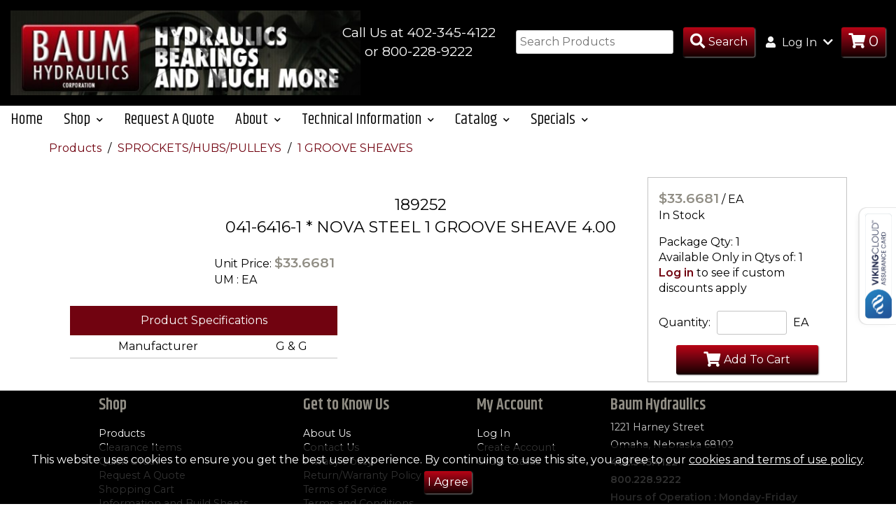

--- FILE ---
content_type: text/html; charset=utf-8
request_url: https://www.baumhydraulics.com/details/item?itemid=189252&rt=%2FCategory%2Fpsearch%2F309%3Fwebdesc%3D1%2520GROOVE%2520SHEAVES
body_size: 8677
content:


<!doctype html>
<html class="no-js" lang="en-us">
<!-- 4.2106.3.3 -->

<head>
    <!-- META DATA -->
    <meta charset="utf-8" />
    <meta http-equiv="X-UA-Compatible" content="IE=edge">
    <meta http-equiv="Pragma" content="no-cache">
    <meta http-equiv="Expires" content="-1">
    <meta name="viewport" content="width=device-width, initial-scale=1.0" />
    <meta name="author" content="" />
    <meta name="msapplication-TileImage" content="/images/mstile-144x144.png?v=1.0.0" />
    <meta name="msapplication-TileColor" content="#ff0000" />
    <!--[if IE]><meta http-equiv="cleartype" content="on" /><![endif]-->

    <script>
        (function () {
            document.documentElement.className = document.documentElement.className.replace('no-js', 'js');
        }())
    </script>

    <!-- SEO -->
    <title>189252 | 041-6416-1  *  NOVA STEEL 1 GROOVE SHEAVE 4.00 </title>
    
    <meta name="keywords" content="041-6416-1  *  NOVA STEEL 1 GROOVE SHEAVE 4.00" />
    <meta name="description" content="041-6416-1  *  NOVA STEEL 1 GROOVE SHEAVE 4.00" />
    <meta name="title" content="041-6416-1  *  NOVA STEEL 1 GROOVE SHEAVE 4.00" />

    <!-- ICONS -->
    <link rel="icon" type="image/png" sizes="192x192" href="/images/favicon-192x192.png?v=1.0.0" />
    <link rel="icon" type="image/png" sizes="160x160" href="/images/favicon-160x160.png?v=1.0.0" />
    <link rel="icon" type="image/png" sizes="96x96" href="/images/favicon-96x96.png?v=1.0.0" />
    <link rel="icon" type="image/png" sizes="32x32" href="/images/favicon-32x32.png?v=1.0.0" />
    <link rel="icon" type="image/png" sizes="16x16" href="/images/favicon-16x16.png?v=1.0.0" />

    <!-- Font Awesome-->
    <link rel='stylesheet' href='/css/baum/fontawesome/css/all.min.css?v4.2106.3.3' />

    <!-- STYLESHEETS -->
    <link rel='stylesheet' href='/css/waterford/custom-bootstrap/bootstrap.060719.min.css?v4.2106.3.3' />
    <link rel="stylesheet" type="text/css" href="https://cdn.datatables.net/1.10.15/css/jquery.dataTables.min.css" />
    <link rel="stylesheet" type="text/css" href="https://cdn.datatables.net/responsive/2.2.2/css/responsive.dataTables.min.css" />
    <link rel='stylesheet' href='/css/baum/slick-carousel/slick.css?v4.2106.3.3' />
    <link rel="stylesheet" href="https://ajax.googleapis.com/ajax/libs/jqueryui/1.12.1/themes/smoothness/jquery-ui.css">
    <link rel='stylesheet' href='/css/baum/main.css?v4.2106.3.3' />
    <link rel='stylesheet' href='/css/baum/CustomStyles.css?v4.2106.3.3' />

    <script type="text/javascript">
		// DO NOT remove this script entry when updating or creating a site layout.  This
		// variable is used by various functions within the site.  If they are removed
		// the site will not function properly.
		// --------------------------------------------------------------------------------
		var configOptions = {"ajaxURL":"/ajax/","fmtItemWeight":"2","fmtQtyDec":"0","fmtUnitPriceDec":"4","isLoggedIn":false,"rootURL":"https://www.baumhydraulics.com","returnURL":"https://www.baumhydraulics.com","template":"baum","displayView":"list","displayWishListOptions":true,"customeremail":null,"customercode":"","userip":"18.218.31.134","atype":"AUTH","DisplayQuantityWarning":false,"DisplayPONextDueDate":false,"AvalaraCompanyID":"","Live":false};
    </script>
</head>

<body>
    <!--Remove/add fixedHeader id to <header> to turn off/on. Content padding-top must be adjusted in CSS if fixedHeader is used.-->
    <header id="">
        <div class="container-fluid header">
            <div class="row">
                <div class="col-xs-12 col-md-4 header-section">
                    <div class="logo-container">
                        <a href="/" title="Go to the Homepage" itemprop="url">
                            <img src="/images/baum/baumhead1.jpg" alt="Brand Logo" itemprop="logo" />
                        </a>
                    </div>
                    
                </div>

                <!--top-right menu-->
                <div class="col-xs-12 col-md-8 header-section">
                    <ul id="top-right-menu">
                        <li style="margin-right: 15px;">
                            <div class="company-info" style="text-align: center;">
                                <p>
                                    Call Us at 402-345-4122<br />
                                    or 800-228-9222
                                </p>
                            </div>
                        </li>
                        <li>
                            <form id="inxsqlSearchForm" class="inline-form-items" action="/Search/Results" method="GET">
                                <input type="text" placeholder="Search Products" name="id" id="search" data-validation="required" data-validation-length="min2" title="Min 2 characters" pattern=".{2,}" required />
                                <button type="submit" class="square-button-lg" id="inxsqlsearch" aria-label="Search Products"><i class="fas fa-search fa-lg" aria-hidden="true"></i><span class="hidden-xs">Search</span><span class="sr-only">Search Products</span></button>
                            </form>
                        </li>
                        <li>
                            <ul>
                                        <li class="dropdown" itemprop="url">
                                            <a href="#" class="dropdown-toggle" data-toggle="dropdown" role="button" aria-haspopup="true" aria-expanded="false">
                                                <i class="fas fa-user" aria-hidden="true"></i>
                                                Log In <i class="fas fa-chevron-down" aria-hidden="true"></i>
                                            </a>
                                            <div class="dropdown-menu login">
                                                <form action="/Account/Login" method="post" id="inxsqlLoginForm">
                                                    <input name="__RequestVerificationToken" type="hidden" value="0aJgM3GCVDjJPBg2XaY5bk6Li-EA0Wsx9gkf-yD5n3OXJRR2UQnTBYAC9O_kizzIXI4tvL20QwOcaSJDxN5Z_sfiX96yFxGp-v0sQZes9yE1" />
                                                    <label for="username">Username / Email:</label>
                                                    <input id="inxsqlLoginUserName" type="text" name="uid" aria-required="true" tabindex="0" autocapitalize="off" required />

                                                    <label for="password">Password:</label>
                                                    <input id="inxsqlLoginPassword" type="password" name="upw" aria-required="true" tabindex="0" required />
                                                        <label><input id="inxsqlLoginPersist" type="checkbox" name="upwp" /><span class="text-xs"> Keep me logged in</span></label>

                                                    <span><a href="/Account/ForgotPassword">Forgot Password?</a></span>

                                                    <button id="login" type="submit" tabindex="0" class="square-button">Log In</button>
                                                        <span><a href="/Account/CreateAccount">Create Account</a></span>

                                                </form>
                                            </div>
                                        </li>                                <li>
                                    <a href="/Cart" class="square-button-lg navbar-button showOnLoad" aria-label="Go to Cart"><i class="fas fa-shopping-cart fa-lg" aria-hidden="true"></i><span id='inxsqlItemsInCart' class="fa-lg"></span></a>
                                </li>
                                
                                

                            </ul><!--end login/cart group-->

                        </li><!--end login/cart list item-->

                    </ul><!--end top-right menu-->

                </div><!--end col-xs-12-->
            </div><!--end row-->
        </div><!--end container-->

        <nav class="navbar navbar-default">
            <div class="container-fluid">
                <button type="button" class="navbar-toggle collapsed" data-toggle="collapse" data-target="#mainmenu-collapse" aria-expanded="false">
                    <span id="navbar-toggle-contents">
                        <span class="icon-bar"></span>
                        <span class="icon-bar"></span>
                        <span class="icon-bar"></span>
                        <span class="icon-bar-text">Menu</span>
                    </span>
                </button>

                <!--collapse menu-->
                <div class="navbar-collapse collapse" id="mainmenu-collapse" aria-expanded="false">
                    <ul class="nav navbar-nav">
                        <li><a href="/" itemprop="name">Home</a></li>

                        <li class="dropdown">
                            <a href="#" class="dropdown-toggle" data-toggle="dropdown" role="button" aria-haspopup="true" aria-expanded="false">Shop <i class="fas fa-chevron-down" aria-hidden="true"></i></a>

                            <ul class="dropdown-menu">
                                <li itemprop="url" class="dropdown">
                                        <a href="#" class="dropdown-toggle submenu-toggle">Products <i class="fas fa-caret-right" aria-hidden="true"></i></a>
                                        <ul class="dropdown-menu submenu">
                                                <li><a href="/Category/Index/9?webdesc=3%20POINT%20LINKAGE">3 POINT LINKAGE</a></li>
                                                <li><a href="/Category/Index/140?webdesc=BANDSAW%20BLADES%2FFILES%2F%20DRILLS%2FTAPS%2FGRINDING%20WHEELS">BANDSAW BLADES/FILES/ DRILLS/TAPS/GRINDING WHEELS</a></li>
                                                <li><a href="/Category/Index/27?webdesc=BEARINGS%20%26%20SEALS">BEARINGS &amp; SEALS</a></li>
                                                <li><a href="/Category/Index/39?webdesc=BELTS">BELTS</a></li>
                                                <li><a href="/Category/Index/44?webdesc=BINDER%20CHAIN%2C%20ROPE%20%26%20PINS">BINDER CHAIN, ROPE &amp; PINS</a></li>
                                                <li><a href="/Category/Index/52?webdesc=DRIVELINE">DRIVELINE</a></li>
                                                <li><a href="/Category/Index/56?webdesc=HARDWARE%2FFASTENERS">HARDWARE/FASTENERS</a></li>
                                                <li><a href="/Category/Index/89?webdesc=HYDRAULICS">HYDRAULICS</a></li>
                                                <li><a href="/Category/Index/101?webdesc=PTO%20ADAPTERS">PTO ADAPTERS</a></li>
                                                <li><a href="/Category/Index/367?webdesc=CHAIN">CHAIN</a></li>
                                                <li><a href="/Category/Index/108?webdesc=SEALKITS">SEALKITS</a></li>
                                                <li><a href="/Category/Index/113?webdesc=SPROCKETS%2FHUBS%2FPULLEYS">SPROCKETS/HUBS/PULLEYS</a></li>
                                                <li><a href="/Category/Index/117?webdesc=TOWING%20%26%20TRAILER%20ACCESSORIES">TOWING &amp; TRAILER ACCESSORIES</a></li>
                                                <li><a href="/Category/Index/14?webdesc=WHEELS%2FHUBS%2FSPINDLES">WHEELS/HUBS/SPINDLES</a></li>
                                        </ul>
                                </li>
                                
                                
                                <li><a href="/Home/Page/featured">Clearance Items</a></li>

                                
                                <li><a href="/Cart/BulkQuickOrder" itemprop="name">Quick Order</a></li>
                            </ul>
                        </li><!--end shop dropdown-->

                        <li><a href="/Form/Display/quotes" itemprop="name">Request A Quote</a></li>

                        <li class="dropdown">
                            <a href="#" class="dropdown-toggle" data-toggle="dropdown" role="button" aria-haspopup="true" aria-expanded="false">About <i class="fas fa-chevron-down" aria-hidden="true"></i></a>
                            <ul class="dropdown-menu">
                                <li><a href="/Home/About" itemprop="name">About Us</a></li>
                                <li><a href="/Form/Display/contact" itemprop="name">Contact Us</a></li>
                                <li><a href="/Home/Page/returnpolicy">Return/Warranty Policy</a></li>
                            </ul>
                        </li><!--end about dropdown-->

                        <li class="dropdown">
                            <a href="#" class="dropdown-toggle" data-toggle="dropdown" role="button" aria-haspopup="true" aria-expanded="false">Technical Information <i class="fa fa-chevron-down" aria-hidden="true"></i></a>
                            <ul class="dropdown-menu">
                                <li><a href="/Home/Page/infobuildsheets">Information and Build Sheets</a></li>
                                <li><a href="/Home/Page/speccalculators">Spec Calculators</a></li>
                            </ul>
                        </li><!--end technical dropdown-->

                        <li class="dropdown">
                            <a href="#" class="dropdown-toggle" data-toggle="dropdown" role="button" aria-haspopup="true" aria-expanded="false">Catalog <i class="fa fa-chevron-down" aria-hidden="true"></i></a>
                            <ul class="dropdown-menu">
                                <li><a href="/Home/Page/catalog">Printable Catalog</a></li>
                            </ul>
                        </li><!--end catalog dropdown-->

                        <li class="dropdown">
                            <a href="#" class="dropdown-toggle" data-toggle="dropdown" role="button" aria-haspopup="true" aria-expanded="false">Specials <i class="fa fa-chevron-down" aria-hidden="true"></i></a>
                            <ul class="dropdown-menu">
                                <li><a href="/Home/Page/specials">Specials</a></li>
                            </ul>
                        </li><!--end specials dropdown-->
                    </ul>
                </div>
                <!--end collapse menu-->
            </div>
        </nav>
    </header>


    <div class="content" role="main">
        



    <section class="container breadcrumbs">
        <div id="breadCrumbContainer">
                <div class="breadCrumb">
                    <a href="/Category">
                        Products
                    </a>
                </div>
                <div class="breadCrumb">
                    <a href="/Category/Index/113?webdesc=SPROCKETS%2FHUBS%2FPULLEYS">
                        SPROCKETS/HUBS/PULLEYS
                    </a>
                </div>
                <div class="breadCrumb">
                    <a href="/Category/Items/309?webdesc=1GRV">
                        1 GROOVE SHEAVES
                    </a>
                </div>
        </div>
    </section>


<div class="container">
        <div class="row container-margins">
        </div>
        <div class="row container-margins">

            
            <section id="purchase-info" class="col-sm-6 col-md-5 col-md-push-7 col-lg-3 col-lg-push-9 bordered-box">
                <div>
                    <div class="hidden-lg">
                        <p class="subtitle-sm">189252<br />041-6416-1  *  NOVA STEEL 1 GROOVE SHEAVE 4.00</p>
                    </div>

                    <div class="jsCartContainer" data-preflocnavail="-1" data-details='{&quot;iitm_item&quot;:&quot;189252&quot;,&quot;iitm_description1&quot;:&quot;NOVA STEEL 1 GROOVE SHEAVE 4.00&quot;,&quot;iitm_description2&quot;:&quot;041-6416-1&quot;,&quot;iitm_type&quot;:&quot;P&quot;,&quot;iitm_category&quot;:&quot;WELSPK&quot;,&quot;iitm_um&quot;:&quot;EA&quot;,&quot;iitm_priceum&quot;:&quot;EA&quot;,&quot;iitm_pricecode&quot;:&quot;QTY&quot;,&quot;iitm_adddesc&quot;:&quot;&quot;,&quot;iitm_user1&quot;:&quot;GB&quot;,&quot;iitm_user2&quot;:&quot;&quot;,&quot;iitm_user3&quot;:&quot;BY03&quot;,&quot;iitm_user4&quot;:&quot;&quot;,&quot;iitm_user5&quot;:&quot;&quot;,&quot;iitm_user6&quot;:&quot;&quot;,&quot;iitm_user7&quot;:&quot;0&quot;,&quot;iitm_user8&quot;:&quot;0&quot;,&quot;iitm_user9&quot;:&quot;0&quot;,&quot;iitm_user10&quot;:&quot;0&quot;,&quot;iitm_mfg&quot;:&quot;GB&quot;,&quot;iitm_weight&quot;:&quot;1.7100000&quot;,&quot;iitm_sortnumber&quot;:&quot;0&quot;,&quot;iitm_type1&quot;:&quot;P&quot;,&quot;iitm_subcategory&quot;:&quot;&quot;,&quot;iitm_taxable&quot;:&quot;True&quot;,&quot;iitm_weight1&quot;:&quot;1.7100000&quot;,&quot;iitm_bagqty&quot;:&quot;1.000&quot;,&quot;iitm_bagqty2&quot;:&quot;0.000&quot;,&quot;iitm_bagqty3&quot;:&quot;0.000&quot;,&quot;iitm_listprice&quot;:&quot;0.0000000&quot;,&quot;iitm_adprice&quot;:&quot;0.0000000&quot;,&quot;iitm_sellquantity&quot;:&quot;0.000&quot;,&quot;iitm_pkgsellqty&quot;:&quot;1.000&quot;,&quot;iweb_item&quot;:&quot;189252&quot;,&quot;iweb_show&quot;:&quot;True&quot;,&quot;iweb_description&quot;:&quot;041-6416-1  *  NOVA STEEL 1 GROOVE SHEAVE 4.00&quot;,&quot;iweb_adddesc&quot;:&quot;&quot;,&quot;iweb_img1path&quot;:&quot;&quot;,&quot;iweb_img2path&quot;:&quot;&quot;,&quot;iweb_img3path&quot;:&quot;&quot;,&quot;iweb_img4path&quot;:&quot;&quot;,&quot;iweb_img5path&quot;:&quot;&quot;,&quot;iweb_img6path&quot;:&quot;&quot;,&quot;iweb_att1path&quot;:&quot;&quot;,&quot;iweb_att1name&quot;:&quot;&quot;,&quot;iweb_att2path&quot;:&quot;&quot;,&quot;iweb_att2name&quot;:&quot;&quot;,&quot;iweb_att3path&quot;:&quot;&quot;,&quot;iweb_att3name&quot;:&quot;&quot;,&quot;iweb_att4path&quot;:&quot;&quot;,&quot;iweb_att4name&quot;:&quot;&quot;,&quot;iweb_att5path&quot;:&quot;&quot;,&quot;iweb_att5name&quot;:&quot;&quot;,&quot;iweb_metakeywords&quot;:&quot;041-6416-1  *  NOVA STEEL 1 GROOVE SHEAVE 4.00&quot;,&quot;iweb_metadesc&quot;:&quot;041-6416-1  *  NOVA STEEL 1 GROOVE SHEAVE 4.00&quot;,&quot;iweb_metatitle&quot;:&quot;041-6416-1  *  NOVA STEEL 1 GROOVE SHEAVE 4.00&quot;,&quot;iwis_item&quot;:&quot;189252&quot;,&quot;iwis_webcat&quot;:&quot;1GRV&quot;,&quot;iwis_spec1value&quot;:&quot;G \u0026 G&quot;,&quot;iwis_spec2value&quot;:&quot;&quot;,&quot;iwis_spec3value&quot;:&quot;&quot;,&quot;iwis_spec4value&quot;:&quot;&quot;,&quot;iwis_spec5value&quot;:&quot;&quot;,&quot;iwis_spec6value&quot;:&quot;&quot;,&quot;iwis_spec7value&quot;:&quot;&quot;,&quot;iwis_spec8value&quot;:&quot;&quot;,&quot;iwis_spec9value&quot;:&quot;&quot;,&quot;iwis_spec10value&quot;:&quot;&quot;,&quot;iwis_spec11value&quot;:&quot;&quot;,&quot;iwis_spec12value&quot;:&quot;&quot;,&quot;iwis_spec13value&quot;:&quot;&quot;,&quot;iwis_spec14value&quot;:&quot;&quot;,&quot;iwis_spec15value&quot;:&quot;&quot;,&quot;iwis_spec16value&quot;:&quot;&quot;,&quot;iwis_spec17value&quot;:&quot;&quot;,&quot;iwis_spec18value&quot;:&quot;&quot;,&quot;iwis_spec19value&quot;:&quot;&quot;,&quot;iwis_spec20value&quot;:&quot;&quot;,&quot;mfg_name&quot;:&quot;G \u0026 G MANUFACTORING NOVA&quot;,&quot;unit_price&quot;:&quot;33.6680648&quot;,&quot;ext_price&quot;:&quot;0.0000000&quot;,&quot;xavail&quot;:&quot;2.000&quot;,&quot;xonorder&quot;:&quot;0.000&quot;,&quot;um_factor&quot;:&quot;1.00000000&quot;}' data-icod_crossref='{"value":""}'>
                        <form>
                            <ul class="no-padding">
                                        <li>
                                            <span class="price">$33.6681</span> / EA
                                        </li>

                                
                                <!--Availability: Controlled in partial template widgets/controls/availability-->
                                <li class="mb1">
                                    <ul class="no-padding">
                                        
    <li class="jplist-in-stock">In Stock</li>

                                        

                                    </ul>
                                </li>

                                    <li>Package Qty: 1</li>


                                    <li>Available Only in Qtys of: 1</li>

                                

                                    <li>
                                        <a href="/Account/Login">Log in</a> to see if custom discounts apply
                                    </li>
                            </ul>

                            <ul class="no-padding text-sm">
                            </ul>

                            <div class="overflow-hidden">
                                
                            </div>

                            
                            <div>
                                <div>
                                    <label>Quantity:</label>
                                    <input id="inxsqlQuantityToOrder" class="inxsqlQuantityToOrder" name="inxsqlQuantityToOrder" type="text" value="" />
                                        <input type="hidden" value="EA" class="inxsqlUMtoOrder" name="inxsqlUMtoOrder" />
                                        <label>EA</label>
                                </div>
                            </div>

                            <button type="button" id="detailsBtnItemAdd" name="inxsqlBtnItemAdd" class="inxsqlBtnItemAdd square-button-lg"><i class="fas fa-shopping-cart fa-lg" aria-hidden="true"></i>Add To Cart</button>

                        </form>
                    </div>

                    
                    
                </div>
            </section>

            <div class="col-sm-12 col-md-7 col-md-pull-5 col-lg-9 col-lg-pull-3">

                
                <section id="product-images" class="col-lg-3 showOnLoad">
                    <div class="slider-main">
                    </div>

                </section>


                
                <section id="product-details" class="col-lg-9">
                    <div>
                        <p class="subtitle-sm visible-lg-block visible-xl-block">189252<br />041-6416-1  *  NOVA STEEL 1 GROOVE SHEAVE 4.00</p>
                    </div>

                    <ul class="no-padding">
                            <li>Unit Price: <span class="price">$33.6681</span></li>

                        <li> UM : EA</li>

                        
                    </ul>

                    <div id="product-description">
                        
                    </div>
                </section>

                <div class="clearfix"></div><!--Clear bootstrap columns-->
                
                    <section id="product-specs" class="col-lg-6 container-margins">
                        <table>
                            <thead>
                                <tr>
                                    <th colspan="2">Product Specifications</th>
                                </tr>
                            </thead>

                            <tbody>
                                    <tr>
                                        <td>Manufacturer</td>
                                        <td>G &amp; G</td>
                                    </tr>



















                            </tbody>
                        </table>
                    </section>

                

                
            </div>
        </div><!--end row 1-->
        <div class="row">
            <section id="alternate-products" class="col-xs-12">
            </section>
        </div><!--end row 2-->
        <div class="row">
            <section id="also-bought" class="col-xs-12">
            </section>
        </div><!--end row 3-->

</div>
<!--end container-->

<!--Big Hidden Images-->


<!-- The Modal -->
<div id="bigimg" class="modal">

    <!-- The Close Button -->
    <span class="close">&times;</span>

    <!-- Modal Content (The Image) -->
    <div class="container modal-content">
        <div id="enImgSlider">
        </div>

    </div>
</div>
        <!--inxsql status text ex: when an item is added ot the cart, this will fade in and out on screen -->
        <div class="statusbar inxsqlStatusBarContainer" id="inxsqlStatusBarContainer"></div>

        <div class="statusbar inxsqlStatusBarContainer" id="inxsqlAddedToCart">
            <span><i class="fas fa-check fa-lg" aria-hidden="true"></i> Item Added to Cart</span>
            <a href="/Cart">View Cart</a>
        </div>
        <div class="statusbar inxsqlStatusBarContainer" id="inxsqlAddedToWishlist">
            <span><i class="fas fa-star fa-lg" aria-hidden="true"></i> Wishlist Updated</span>
            <a href="/Account/Wishlist">View Wishlists</a>
        </div>

        

        <div id="inxsqltandc">
            <span>
                This website uses cookies to ensure you get the best user experience.  By continuing to use this site, you agree to our
                <a href="/home/page/policy">cookies and terms of use policy</a>.
            </span>
            <button id="termsacknowledge" class="square-button">I Agree</button>
        </div>
    </div>

    <footer>
        <div class="container footer">
            <div class="footer-menu">
                <h2>Shop</h2>
                <ul>
                    <li><a href="/category">Products</a></li>
                    <li><a href="/Home/Page/featured">Clearance Items</a></li>
                    <li><a href="/Cart">Quick Order</a></li>
                    <li><a href="/Form/Display/quotes">Request A Quote</a></li>
                    <li><a href="/Cart">Shopping Cart</a></li>
                    <li><a href="/Home/Page/infobuildsheets">Information and Build Sheets</a></li>
                    <li><a href="/Home/Page/speccalculators">Spec Calculators</a></li>
                    <li><a href="/Home/Page/catalog">Printable Catalog</a></li>
                    <li><a href="/Home/Page/specials">Specials</a></li>
                </ul>
            </div>

            <div class="footer-menu">
                <h2>Get to Know Us</h2>
                <ul>
                    <li><a href="/Home/About">About Us</a></li>
                    <li><a href="/Form/Display/contact">Contact Us</a></li>
                    <li><a href="/Home/Page/privacypolicy">Privacy Policy</a></li>
                    <li><a href="/Home/Page/returnpolicy">Return/Warranty Policy</a></li>
                    <li><a href="/Home/Page/termsofservice">Terms of Service</a></li>
                    <li><a href="/Home/Page/conditions">Terms and Conditions</a></li>
                </ul>
            </div>

            <div class="footer-menu">
                <h2>My Account</h2>
                <ul>
                        <li><a href="/Account/Login">Log In</a></li>
                            <li><a href="/Account/CreateAccount">Create Account</a></li>
                    <li><a href="/account/vieworderstatus">Order Status</a></li>
                </ul>
            </div>

            <div class="footer-menu">
                <div id="footer-companyinfo">
                    <h2>Baum Hydraulics</h2>
                    <p>1221 Harney Street</p>
                    <p>Omaha, Nebraska 68102</p>
                    <p class="bold"><a href="tel:14023454122">402.345.4122</a></p>
                    <p class="bold"><a href="tel:18002289222">800.228.9222</a></p>
                    <p class="bold">Hours of Operation : Monday-Friday</p>
                    <p class="bold">Office 8:00am-5:00pm</p>
                    <p class="bold">Call Window 8:30AM-4:30PM</p>
                </div>
                <img src="/images/baum/sectigo_trust_seal_sm_2x.png" style="padding-bottom: 5px;" />
                <!-- Begin MailChimp Signup Form -->
                
                <!--End MailChimp Signup-->
                
            </div>
        </div><!--end footer-container-->

        <div id="sub-footer">
            <div class="container">
                <div class="row">
                    <div class="col-xs-12 col-md-6">
                        <span> Baum Hydraulics &copy; 2026</span>
                    </div>
                    <div class="col-xs-12 col-md-6">
                        <span>Website Powered By<img src="/images/inxsql/icon.png" id="inxsql-dots" /><a href="https://www.inxsql.com" target="_blank">INxSQL</a></span>
                    </div>
                </div>
            </div>
        </div>
    </footer>


    <!-- JavaScript load block-->
    <!--JQuery-->
    <Script src="https://code.jquery.com/jquery-3.5.0.js"></Script>
    <Script src="https://ajax.googleapis.com/ajax/libs/jqueryui/1.12.1/jquery-ui.min.js"></Script>
    <Script src="//code.jquery.com/jquery-migrate-1.2.1.min.js"></Script>

    <!--Handelbars-->
    <Script src="https://cdnjs.cloudflare.com/ajax/libs/handlebars.js/4.0.11/handlebars.min.js" integrity="sha256-+JMHsXRyeTsws/tzbIh5YHQxRdKCuNjmvNcTFtY6DLc=" crossorigin="anonymous"></Script>
    <script type='text/javascript' src='/js/waterford/handlebars/HandlebarHelpers.js?v4.2106.3.3'></script>

    <!--Core INxSQL js-->
    <script src="/inxsqljs/inxsql?v=3lKdWVZLrxHrOCQ-vWqnqoIebhA1IlEAf-2Tr7ytDrY1"></script>


    <!--JPList-->
    <!-- REQUIRED FOR JPLIST: IE 10+ / Edge support via babel-polyfill: https://babeljs.io/docs/en/babel-polyfill/ -->
    <script type='text/javascript' src='/js/waterford/jplist/babel-polyfill.7.2.5.min.js?v4.2106.3.3'></script>
    <script src="/bundle/jplist?v=eb-NnZ7AD7mTTGOhhD-Yzh4DbbIdI9EBG1zzrNc1LW01"></script>


    <!--form validator-->
    <Script src="https://cdnjs.cloudflare.com/ajax/libs/jquery-form-validator/2.3.77/jquery.form-validator.min.js" integrity="sha256-nN6pQSVO0XWkydiHZgZwUsO6fE7KNHVw6mO6bw3TWqE=" crossorigin="anonymous"></Script>
    
    
    
    

    <!--Datatable.js Plugin-->
    <Script src="https://cdn.datatables.net/1.10.16/js/jquery.dataTables.min.js" type="text/javascript"></Script>
    <Script src="https://cdnjs.cloudflare.com/ajax/libs/moment.js/2.8.4/moment.min.js" crossorigin="anonymous"></Script>
    <Script src="https://cdn.datatables.net/plug-ins/1.10.16/sorting/datetime-moment.js" type="text/javascript"></Script>
    <Script type="text/javascript" src="https://cdn.datatables.net/responsive/2.2.2/js/dataTables.responsive.min.js"></Script>

    
    
    
    


    
    
    
    
    

    <!--Script for filter clear button-->
    <Script src="https://cdn.datatables.net/buttons/1.5.1/js/dataTables.buttons.min.js"></Script>

    <!--Numeral-->
    <Script src="https://cdnjs.cloudflare.com/ajax/libs/numeral.js/2.0.6/numeral.min.js"></Script>

    <!--Slick Carousel-->
    <Script src="https://cdnjs.cloudflare.com/ajax/libs/slick-carousel/1.8.1/slick.min.js"></Script>
    <script type='text/javascript' src='/js/waterford/slick/slickInit.js?v4.2106.3.3'></script>

    <!--Bootstrap-->
    <script type='text/javascript' src='/js/waterford/custom-bootstrap/bootstrap.min.js?v4.2106.3.3'></script>

    <!--Waterford Template-->
    <script type='text/javascript' src='/js/waterford/waterford.js?v4.2106.3.3'></script>
    <script type='text/javascript' src='/js/waterford/utils/utils.js?v4.2106.3.3'></script>
    <script type='text/javascript' src='/js/waterford/setup.js?v4.2106.3.3'></script>

    

    <!--End JavaScript-->
    
    

    
        <script src="https://sbx.certcapture.com/gencert2/js"></script>

    <script src="/JS/Avalara/avalara.js"></script>
    <script type="text/javascript">
        var dib_id = 'H5A8IHLTLAT5WV0BNPC8';
        var dib_recent_posts = 3;
    </script>
    

    <script src="https://assurance.sysnetgs.com/assurancecard/be8e7fbc4499573fe387b4612fd65c718e6c4b21b46bcba0eb08c0756ca5f6a2/cardJs" type="text/javascript"></script>
</body>
</html>

--- FILE ---
content_type: text/css
request_url: https://www.baumhydraulics.com/css/baum/CustomStyles.css?v4.2106.3.3
body_size: 19
content:
/**************

Use this file (CustomStyles.css) to make your custom CSS changes. Copy what styles you need to change from main.css, paste in this file,
    make your changes, and save. *Only copy/paste the lines you plan on changing, nothing more.

    For example, to update the homepage background image copy/paste this to make your changes:
    #cover-wrapper:before {
        background-image: url("images/nuts-pattern.jpg");

**********/



--- FILE ---
content_type: application/javascript
request_url: https://www.baumhydraulics.com/js/waterford/jplist/babel-polyfill.7.2.5.min.js?v4.2106.3.3
body_size: 32393
content:
!function(){function e(t,n,r){function s(o,u){if(!n[o]){if(!t[o]){var c="function"==typeof require&&require;if(!u&&c)return c(o,!0);if(i)return i(o,!0);var a=new Error("Cannot find module '"+o+"'");throw a.code="MODULE_NOT_FOUND",a}var f=n[o]={exports:{}};t[o][0].call(f.exports,function(n){var r=t[o][1][n];return s(r||n)},f,f.exports,e,t,n,r)}return n[o].exports}for(var i="function"==typeof require&&require,o=0;o<r.length;o++)s(r[o]);return s}return e}()({1:[function(t,n,r){(function(n){"use strict";t(2),t(3),t(9),t(8),t(10),t(5),t(6),t(4),t(7),t(279),t(280),n._babelPolyfill&&"undefined"!=typeof console&&console.warn&&console.warn("@babel/polyfill is loaded more than once on this page. This is probably not desirable/intended and may have consequences if different versions of the polyfills are applied sequentially. If you do need to load the polyfill more than once, use @babel/polyfill/noConflict instead to bypass the warning."),n._babelPolyfill=!0}).call(this,"undefined"!=typeof global?global:"undefined"!=typeof self?self:"undefined"!=typeof window?window:{})},{10:10,2:2,279:279,280:280,3:3,4:4,5:5,6:6,7:7,8:8,9:9}],2:[function(t,n,r){t(254),t(190),t(192),t(191),t(194),t(196),t(201),t(195),t(193),t(203),t(202),t(198),t(199),t(197),t(189),t(200),t(204),t(205),t(156),t(158),t(157),t(207),t(206),t(177),t(187),t(188),t(178),t(179),t(180),t(181),t(182),t(183),t(184),t(185),t(186),t(160),t(161),t(162),t(163),t(164),t(165),t(166),t(167),t(168),t(169),t(170),t(171),t(172),t(173),t(174),t(175),t(176),t(241),t(246),t(253),t(244),t(236),t(237),t(242),t(247),t(249),t(232),t(233),t(234),t(235),t(238),t(239),t(240),t(243),t(245),t(248),t(250),t(251),t(252),t(151),t(153),t(152),t(155),t(154),t(139),t(137),t(144),t(141),t(147),t(149),t(136),t(143),t(133),t(148),t(131),t(146),t(145),t(138),t(142),t(130),t(132),t(135),t(134),t(150),t(140),t(223),t(224),t(230),t(225),t(226),t(227),t(228),t(229),t(208),t(159),t(231),t(266),t(267),t(255),t(256),t(261),t(264),t(265),t(259),t(262),t(260),t(263),t(257),t(258),t(209),t(210),t(211),t(212),t(213),t(216),t(214),t(215),t(217),t(218),t(219),t(220),t(222),t(221),n.exports=t(30)},{130:130,131:131,132:132,133:133,134:134,135:135,136:136,137:137,138:138,139:139,140:140,141:141,142:142,143:143,144:144,145:145,146:146,147:147,148:148,149:149,150:150,151:151,152:152,153:153,154:154,155:155,156:156,157:157,158:158,159:159,160:160,161:161,162:162,163:163,164:164,165:165,166:166,167:167,168:168,169:169,170:170,171:171,172:172,173:173,174:174,175:175,176:176,177:177,178:178,179:179,180:180,181:181,182:182,183:183,184:184,185:185,186:186,187:187,188:188,189:189,190:190,191:191,192:192,193:193,194:194,195:195,196:196,197:197,198:198,199:199,200:200,201:201,202:202,203:203,204:204,205:205,206:206,207:207,208:208,209:209,210:210,211:211,212:212,213:213,214:214,215:215,216:216,217:217,218:218,219:219,220:220,221:221,222:222,223:223,224:224,225:225,226:226,227:227,228:228,229:229,230:230,231:231,232:232,233:233,234:234,235:235,236:236,237:237,238:238,239:239,240:240,241:241,242:242,243:243,244:244,245:245,246:246,247:247,248:248,249:249,250:250,251:251,252:252,253:253,254:254,255:255,256:256,257:257,258:258,259:259,260:260,261:261,262:262,263:263,264:264,265:265,266:266,267:267,30:30}],3:[function(t,n,r){t(268),n.exports=t(30).Array.includes},{268:268,30:30}],4:[function(t,n,r){t(269),n.exports=t(30).Object.entries},{269:269,30:30}],5:[function(t,n,r){t(270),n.exports=t(30).Object.getOwnPropertyDescriptors},{270:270,30:30}],6:[function(t,n,r){t(271),n.exports=t(30).Object.values},{271:271,30:30}],7:[function(t,n,r){"use strict";t(208),t(272),n.exports=t(30).Promise.finally},{208:208,272:272,30:30}],8:[function(t,n,r){t(273),n.exports=t(30).String.padEnd},{273:273,30:30}],9:[function(t,n,r){t(274),n.exports=t(30).String.padStart},{274:274,30:30}],10:[function(t,n,r){t(275),n.exports=t(127).f("asyncIterator")},{127:127,275:275}],11:[function(t,n,r){n.exports=function(t){if("function"!=typeof t)throw TypeError(t+" is not a function!");return t}},{}],12:[function(t,n,r){var e=t(26);n.exports=function(t,n){if("number"!=typeof t&&"Number"!=e(t))throw TypeError(n);return+t}},{26:26}],13:[function(t,n,r){var e=t(128)("unscopables"),i=Array.prototype;void 0==i[e]&&t(48)(i,e,{}),n.exports=function(t){i[e][t]=!0}},{128:128,48:48}],14:[function(t,n,r){"use strict";var e=t(105)(!0);n.exports=function(t,n,r){return n+(r?e(t,n).length:1)}},{105:105}],15:[function(t,n,r){n.exports=function(t,n,r,e){if(!(t instanceof n)||void 0!==e&&e in t)throw TypeError(r+": incorrect invocation!");return t}},{}],16:[function(t,n,r){var e=t(57);n.exports=function(t){if(!e(t))throw TypeError(t+" is not an object!");return t}},{57:57}],17:[function(t,n,r){"use strict";var e=t(118),i=t(113),o=t(117);n.exports=[].copyWithin||function copyWithin(t,n){var r=e(this),u=o(r.length),c=i(t,u),a=i(n,u),f=arguments.length>2?arguments[2]:void 0,s=Math.min((void 0===f?u:i(f,u))-a,u-c),l=1;for(a<c&&c<a+s&&(l=-1,a+=s-1,c+=s-1);s-- >0;)a in r?r[c]=r[a]:delete r[c],c+=l,a+=l;return r}},{113:113,117:117,118:118}],18:[function(t,n,r){"use strict";var e=t(118),i=t(113),o=t(117);n.exports=function fill(t){for(var n=e(this),r=o(n.length),u=arguments.length,c=i(u>1?arguments[1]:void 0,r),a=u>2?arguments[2]:void 0,f=void 0===a?r:i(a,r);f>c;)n[c++]=t;return n}},{113:113,117:117,118:118}],19:[function(t,n,r){var e=t(116),i=t(117),o=t(113);n.exports=function(t){return function(n,r,u){var c,a=e(n),f=i(a.length),s=o(u,f);if(t&&r!=r){for(;f>s;)if((c=a[s++])!=c)return!0}else for(;f>s;s++)if((t||s in a)&&a[s]===r)return t||s||0;return!t&&-1}}},{113:113,116:116,117:117}],20:[function(t,n,r){var e=t(32),i=t(53),o=t(118),u=t(117),c=t(23);n.exports=function(t,n){var r=1==t,a=2==t,f=3==t,s=4==t,l=6==t,h=5==t||l,p=n||c;return function(n,c,v){for(var d,y,g=o(n),x=i(g),m=e(c,v,3),b=u(x.length),S=0,w=r?p(n,b):a?p(n,0):void 0;b>S;S++)if((h||S in x)&&(d=x[S],y=m(d,S,g),t))if(r)w[S]=y;else if(y)switch(t){case 3:return!0;case 5:return d;case 6:return S;case 2:w.push(d)}else if(s)return!1;return l?-1:f||s?s:w}}},{117:117,118:118,23:23,32:32,53:53}],21:[function(t,n,r){var e=t(11),i=t(118),o=t(53),u=t(117);n.exports=function(t,n,r,c,a){e(n);var f=i(t),s=o(f),l=u(f.length),h=a?l-1:0,p=a?-1:1;if(r<2)for(;;){if(h in s){c=s[h],h+=p;break}if(h+=p,a?h<0:l<=h)throw TypeError("Reduce of empty array with no initial value")}for(;a?h>=0:l>h;h+=p)h in s&&(c=n(c,s[h],h,f));return c}},{11:11,117:117,118:118,53:53}],22:[function(t,n,r){var e=t(57),i=t(55),o=t(128)("species");n.exports=function(t){var n;return i(t)&&(n=t.constructor,"function"!=typeof n||n!==Array&&!i(n.prototype)||(n=void 0),e(n)&&null===(n=n[o])&&(n=void 0)),void 0===n?Array:n}},{128:128,55:55,57:57}],23:[function(t,n,r){var e=t(22);n.exports=function(t,n){return new(e(t))(n)}},{22:22}],24:[function(t,n,r){"use strict";var e=t(11),i=t(57),o=t(52),u=[].slice,c={},a=function(t,n,r){if(!(n in c)){for(var e=[],i=0;i<n;i++)e[i]="a["+i+"]";c[n]=Function("F,a","return new F("+e.join(",")+")")}return c[n](t,r)};n.exports=Function.bind||function bind(t){var n=e(this),r=u.call(arguments,1),c=function(){var e=r.concat(u.call(arguments));return this instanceof c?a(n,e.length,e):o(n,e,t)};return i(n.prototype)&&(c.prototype=n.prototype),c}},{11:11,52:52,57:57}],25:[function(t,n,r){var e=t(26),i=t(128)("toStringTag"),o="Arguments"==e(function(){return arguments}()),u=function(t,n){try{return t[n]}catch(t){}};n.exports=function(t){var n,r,c;return void 0===t?"Undefined":null===t?"Null":"string"==typeof(r=u(n=Object(t),i))?r:o?e(n):"Object"==(c=e(n))&&"function"==typeof n.callee?"Arguments":c}},{128:128,26:26}],26:[function(t,n,r){var e={}.toString;n.exports=function(t){return e.call(t).slice(8,-1)}},{}],27:[function(t,n,r){"use strict";var e=t(75).f,i=t(74),o=t(93),u=t(32),c=t(15),a=t(45),f=t(61),s=t(63),l=t(99),h=t(36),p=t(70).fastKey,v=t(125),d=h?"_s":"size",y=function(t,n){var r,e=p(n);if("F"!==e)return t._i[e];for(r=t._f;r;r=r.n)if(r.k==n)return r};n.exports={getConstructor:function(t,n,r,f){var s=t(function(t,e){c(t,s,n,"_i"),t._t=n,t._i=i(null),t._f=void 0,t._l=void 0,t[d]=0,void 0!=e&&a(e,r,t[f],t)});return o(s.prototype,{clear:function clear(){for(var t=v(this,n),r=t._i,e=t._f;e;e=e.n)e.r=!0,e.p&&(e.p=e.p.n=void 0),delete r[e.i];t._f=t._l=void 0,t[d]=0},delete:function(t){var r=v(this,n),e=y(r,t);if(e){var i=e.n,o=e.p;delete r._i[e.i],e.r=!0,o&&(o.n=i),i&&(i.p=o),r._f==e&&(r._f=i),r._l==e&&(r._l=o),r[d]--}return!!e},forEach:function forEach(t){v(this,n);for(var r,e=u(t,arguments.length>1?arguments[1]:void 0,3);r=r?r.n:this._f;)for(e(r.v,r.k,this);r&&r.r;)r=r.p},has:function has(t){return!!y(v(this,n),t)}}),h&&e(s.prototype,"size",{get:function(){return v(this,n)[d]}}),s},def:function(t,n,r){var e,i,o=y(t,n);return o?o.v=r:(t._l=o={i:i=p(n,!0),k:n,v:r,p:e=t._l,n:void 0,r:!1},t._f||(t._f=o),e&&(e.n=o),t[d]++,"F"!==i&&(t._i[i]=o)),t},getEntry:y,setStrong:function(t,n,r){f(t,n,function(t,r){this._t=v(t,n),this._k=r,this._l=void 0},function(){for(var t=this,n=t._k,r=t._l;r&&r.r;)r=r.p;return t._t&&(t._l=r=r?r.n:t._t._f)?"keys"==n?s(0,r.k):"values"==n?s(0,r.v):s(0,[r.k,r.v]):(t._t=void 0,s(1))},r?"entries":"values",!r,!0),l(n)}}},{125:125,15:15,32:32,36:36,45:45,61:61,63:63,70:70,74:74,75:75,93:93,99:99}],28:[function(t,n,r){"use strict";var e=t(93),i=t(70).getWeak,o=t(16),u=t(57),c=t(15),a=t(45),f=t(20),s=t(47),l=t(125),h=f(5),p=f(6),v=0,d=function(t){return t._l||(t._l=new y)},y=function(){this.a=[]},g=function(t,n){return h(t.a,function(t){return t[0]===n})};y.prototype={get:function(t){var n=g(this,t);if(n)return n[1]},has:function(t){return!!g(this,t)},set:function(t,n){var r=g(this,t);r?r[1]=n:this.a.push([t,n])},delete:function(t){var n=p(this.a,function(n){return n[0]===t});return~n&&this.a.splice(n,1),!!~n}},n.exports={getConstructor:function(t,n,r,o){var f=t(function(t,e){c(t,f,n,"_i"),t._t=n,t._i=v++,t._l=void 0,void 0!=e&&a(e,r,t[o],t)});return e(f.prototype,{delete:function(t){if(!u(t))return!1;var r=i(t);return!0===r?d(l(this,n)).delete(t):r&&s(r,this._i)&&delete r[this._i]},has:function has(t){if(!u(t))return!1;var r=i(t);return!0===r?d(l(this,n)).has(t):r&&s(r,this._i)}}),f},def:function(t,n,r){var e=i(o(n),!0);return!0===e?d(t).set(n,r):e[t._i]=r,t},ufstore:d}},{125:125,15:15,16:16,20:20,45:45,47:47,57:57,70:70,93:93}],29:[function(t,n,r){"use strict";var e=t(46),i=t(40),o=t(94),u=t(93),c=t(70),a=t(45),f=t(15),s=t(57),l=t(42),h=t(62),p=t(100),v=t(51);n.exports=function(t,n,r,d,y,g){var x=e[t],m=x,b=y?"set":"add",S=m&&m.prototype,w={},_=function(t){var n=S[t];o(S,t,"delete"==t?function(t){return!(g&&!s(t))&&n.call(this,0===t?0:t)}:"has"==t?function has(t){return!(g&&!s(t))&&n.call(this,0===t?0:t)}:"get"==t?function get(t){return g&&!s(t)?void 0:n.call(this,0===t?0:t)}:"add"==t?function add(t){return n.call(this,0===t?0:t),this}:function set(t,r){return n.call(this,0===t?0:t,r),this})};if("function"==typeof m&&(g||S.forEach&&!l(function(){(new m).entries().next()}))){var E=new m,F=E[b](g?{}:-0,1)!=E,I=l(function(){E.has(1)}),O=h(function(t){new m(t)}),P=!g&&l(function(){for(var t=new m,n=5;n--;)t[b](n,n);return!t.has(-0)});O||(m=n(function(n,r){f(n,m,t);var e=v(new x,n,m);return void 0!=r&&a(r,y,e[b],e),e}),m.prototype=S,S.constructor=m),(I||P)&&(_("delete"),_("has"),y&&_("get")),(P||F)&&_(b),g&&S.clear&&delete S.clear}else m=d.getConstructor(n,t,y,b),u(m.prototype,r),c.NEED=!0;return p(m,t),w[t]=m,i(i.G+i.W+i.F*(m!=x),w),g||d.setStrong(m,t,y),m}},{100:100,15:15,40:40,42:42,45:45,46:46,51:51,57:57,62:62,70:70,93:93,94:94}],30:[function(t,n,r){var e=n.exports={version:"2.6.1"};"number"==typeof __e&&(__e=e)},{}],31:[function(t,n,r){"use strict";var e=t(75),i=t(92);n.exports=function(t,n,r){n in t?e.f(t,n,i(0,r)):t[n]=r}},{75:75,92:92}],32:[function(t,n,r){var e=t(11);n.exports=function(t,n,r){if(e(t),void 0===n)return t;switch(r){case 1:return function(r){return t.call(n,r)};case 2:return function(r,e){return t.call(n,r,e)};case 3:return function(r,e,i){return t.call(n,r,e,i)}}return function(){return t.apply(n,arguments)}}},{11:11}],33:[function(t,n,r){"use strict";var e=t(42),i=Date.prototype.getTime,o=Date.prototype.toISOString,u=function(t){return t>9?t:"0"+t};n.exports=e(function(){return"0385-07-25T07:06:39.999Z"!=o.call(new Date(-5e13-1))})||!e(function(){o.call(new Date(NaN))})?function toISOString(){if(!isFinite(i.call(this)))throw RangeError("Invalid time value");var t=this,n=t.getUTCFullYear(),r=t.getUTCMilliseconds(),e=n<0?"-":n>9999?"+":"";return e+("00000"+Math.abs(n)).slice(e?-6:-4)+"-"+u(t.getUTCMonth()+1)+"-"+u(t.getUTCDate())+"T"+u(t.getUTCHours())+":"+u(t.getUTCMinutes())+":"+u(t.getUTCSeconds())+"."+(r>99?r:"0"+u(r))+"Z"}:o},{42:42}],34:[function(t,n,r){"use strict";var e=t(16),i=t(119);n.exports=function(t){if("string"!==t&&"number"!==t&&"default"!==t)throw TypeError("Incorrect hint");return i(e(this),"number"!=t)}},{119:119,16:16}],35:[function(t,n,r){n.exports=function(t){if(void 0==t)throw TypeError("Can't call method on  "+t);return t}},{}],36:[function(t,n,r){n.exports=!t(42)(function(){return 7!=Object.defineProperty({},"a",{get:function(){return 7}}).a})},{42:42}],37:[function(t,n,r){var e=t(57),i=t(46).document,o=e(i)&&e(i.createElement);n.exports=function(t){return o?i.createElement(t):{}}},{46:46,57:57}],38:[function(t,n,r){n.exports="constructor,hasOwnProperty,isPrototypeOf,propertyIsEnumerable,toLocaleString,toString,valueOf".split(",")},{}],39:[function(t,n,r){var e=t(83),i=t(80),o=t(84);n.exports=function(t){var n=e(t),r=i.f;if(r)for(var u,c=r(t),a=o.f,f=0;c.length>f;)a.call(t,u=c[f++])&&n.push(u);return n}},{80:80,83:83,84:84}],40:[function(t,n,r){var e=t(46),i=t(30),o=t(48),u=t(94),c=t(32),a=function(t,n,r){var f,s,l,h,p=t&a.F,v=t&a.G,d=t&a.S,y=t&a.P,g=t&a.B,x=v?e:d?e[n]||(e[n]={}):(e[n]||{}).prototype,m=v?i:i[n]||(i[n]={}),b=m.prototype||(m.prototype={});v&&(r=n);for(f in r)s=!p&&x&&void 0!==x[f],l=(s?x:r)[f],h=g&&s?c(l,e):y&&"function"==typeof l?c(Function.call,l):l,x&&u(x,f,l,t&a.U),m[f]!=l&&o(m,f,h),y&&b[f]!=l&&(b[f]=l)};e.core=i,a.F=1,a.G=2,a.S=4,a.P=8,a.B=16,a.W=32,a.U=64,a.R=128,n.exports=a},{30:30,32:32,46:46,48:48,94:94}],41:[function(t,n,r){var e=t(128)("match");n.exports=function(t){var n=/./;try{"/./"[t](n)}catch(r){try{return n[e]=!1,!"/./"[t](n)}catch(t){}}return!0}},{128:128}],42:[function(t,n,r){n.exports=function(t){try{return!!t()}catch(t){return!0}}},{}],43:[function(t,n,r){"use strict";t(224);var e=t(94),i=t(48),o=t(42),u=t(35),c=t(128),a=t(96),f=c("species"),s=!o(function(){var t=/./;return t.exec=function(){var t=[];return t.groups={a:"7"},t},"7"!=="".replace(t,"$<a>")}),l=function(){var t=/(?:)/,n=t.exec;t.exec=function(){return n.apply(this,arguments)};var r="ab".split(t);return 2===r.length&&"a"===r[0]&&"b"===r[1]}();n.exports=function(t,n,r){var h=c(t),p=!o(function(){var n={};return n[h]=function(){return 7},7!=""[t](n)}),v=p?!o(function(){var n=!1,r=/a/;return r.exec=function(){return n=!0,null},"split"===t&&(r.constructor={},r.constructor[f]=function(){return r}),r[h](""),!n}):void 0;if(!p||!v||"replace"===t&&!s||"split"===t&&!l){var d=/./[h],y=r(u,h,""[t],function maybeCallNative(t,n,r,e,i){return n.exec===a?p&&!i?{done:!0,value:d.call(n,r,e)}:{done:!0,value:t.call(r,n,e)}:{done:!1}}),g=y[0],x=y[1];e(String.prototype,t,g),i(RegExp.prototype,h,2==n?function(t,n){return x.call(t,this,n)}:function(t){return x.call(t,this)})}}},{128:128,224:224,35:35,42:42,48:48,94:94,96:96}],44:[function(t,n,r){"use strict";var e=t(16);n.exports=function(){var t=e(this),n="";return t.global&&(n+="g"),t.ignoreCase&&(n+="i"),t.multiline&&(n+="m"),t.unicode&&(n+="u"),t.sticky&&(n+="y"),n}},{16:16}],45:[function(t,n,r){var e=t(32),i=t(59),o=t(54),u=t(16),c=t(117),a=t(129),f={},s={},r=n.exports=function(t,n,r,l,h){var p,v,d,y,g=h?function(){return t}:a(t),x=e(r,l,n?2:1),m=0;if("function"!=typeof g)throw TypeError(t+" is not iterable!");if(o(g)){for(p=c(t.length);p>m;m++)if((y=n?x(u(v=t[m])[0],v[1]):x(t[m]))===f||y===s)return y}else for(d=g.call(t);!(v=d.next()).done;)if((y=i(d,x,v.value,n))===f||y===s)return y};r.BREAK=f,r.RETURN=s},{117:117,129:129,16:16,32:32,54:54,59:59}],46:[function(t,n,r){var e=n.exports="undefined"!=typeof window&&window.Math==Math?window:"undefined"!=typeof self&&self.Math==Math?self:Function("return this")();"number"==typeof __g&&(__g=e)},{}],47:[function(t,n,r){var e={}.hasOwnProperty;n.exports=function(t,n){return e.call(t,n)}},{}],48:[function(t,n,r){var e=t(75),i=t(92);n.exports=t(36)?function(t,n,r){return e.f(t,n,i(1,r))}:function(t,n,r){return t[n]=r,t}},{36:36,75:75,92:92}],49:[function(t,n,r){var e=t(46).document;n.exports=e&&e.documentElement},{46:46}],50:[function(t,n,r){n.exports=!t(36)&&!t(42)(function(){return 7!=Object.defineProperty(t(37)("div"),"a",{get:function(){return 7}}).a})},{36:36,37:37,42:42}],51:[function(t,n,r){var e=t(57),i=t(98).set;n.exports=function(t,n,r){var o,u=n.constructor;return u!==r&&"function"==typeof u&&(o=u.prototype)!==r.prototype&&e(o)&&i&&i(t,o),t}},{57:57,98:98}],52:[function(t,n,r){n.exports=function(t,n,r){var e=void 0===r;switch(n.length){case 0:return e?t():t.call(r);case 1:return e?t(n[0]):t.call(r,n[0]);case 2:return e?t(n[0],n[1]):t.call(r,n[0],n[1]);case 3:return e?t(n[0],n[1],n[2]):t.call(r,n[0],n[1],n[2]);case 4:return e?t(n[0],n[1],n[2],n[3]):t.call(r,n[0],n[1],n[2],n[3])}return t.apply(r,n)}},{}],53:[function(t,n,r){var e=t(26);n.exports=Object("z").propertyIsEnumerable(0)?Object:function(t){return"String"==e(t)?t.split(""):Object(t)}},{26:26}],54:[function(t,n,r){var e=t(64),i=t(128)("iterator"),o=Array.prototype;n.exports=function(t){return void 0!==t&&(e.Array===t||o[i]===t)}},{128:128,64:64}],55:[function(t,n,r){var e=t(26);n.exports=Array.isArray||function isArray(t){return"Array"==e(t)}},{26:26}],56:[function(t,n,r){var e=t(57),i=Math.floor;n.exports=function isInteger(t){return!e(t)&&isFinite(t)&&i(t)===t}},{57:57}],57:[function(t,n,r){n.exports=function(t){return"object"==typeof t?null!==t:"function"==typeof t}},{}],58:[function(t,n,r){var e=t(57),i=t(26),o=t(128)("match");n.exports=function(t){var n;return e(t)&&(void 0!==(n=t[o])?!!n:"RegExp"==i(t))}},{128:128,26:26,57:57}],59:[function(t,n,r){var e=t(16);n.exports=function(t,n,r,i){try{return i?n(e(r)[0],r[1]):n(r)}catch(n){var o=t.return;throw void 0!==o&&e(o.call(t)),n}}},{16:16}],60:[function(t,n,r){"use strict";var e=t(74),i=t(92),o=t(100),u={};t(48)(u,t(128)("iterator"),function(){return this}),n.exports=function(t,n,r){t.prototype=e(u,{next:i(1,r)}),o(t,n+" Iterator")}},{100:100,128:128,48:48,74:74,92:92}],61:[function(t,n,r){"use strict";var e=t(65),i=t(40),o=t(94),u=t(48),c=t(64),a=t(60),f=t(100),s=t(81),l=t(128)("iterator"),h=!([].keys&&"next"in[].keys()),p=function(){return this};n.exports=function(t,n,r,v,d,y,g){a(r,n,v);var x,m,b,S=function(t){if(!h&&t in F)return F[t];switch(t){case"keys":return function keys(){return new r(this,t)};case"values":return function values(){return new r(this,t)}}return function entries(){return new r(this,t)}},w=n+" Iterator",_="values"==d,E=!1,F=t.prototype,I=F[l]||F["@@iterator"]||d&&F[d],O=I||S(d),P=d?_?S("entries"):O:void 0,A="Array"==n?F.entries||I:I;if(A&&(b=s(A.call(new t)))!==Object.prototype&&b.next&&(f(b,w,!0),e||"function"==typeof b[l]||u(b,l,p)),_&&I&&"values"!==I.name&&(E=!0,O=function values(){return I.call(this)}),e&&!g||!h&&!E&&F[l]||u(F,l,O),c[n]=O,c[w]=p,d)if(x={values:_?O:S("values"),keys:y?O:S("keys"),entries:P},g)for(m in x)m in F||o(F,m,x[m]);else i(i.P+i.F*(h||E),n,x);return x}},{100:100,128:128,40:40,48:48,60:60,64:64,65:65,81:81,94:94}],62:[function(t,n,r){var e=t(128)("iterator"),i=!1;try{var o=[7][e]();o.return=function(){i=!0},Array.from(o,function(){throw 2})}catch(t){}n.exports=function(t,n){if(!n&&!i)return!1;var r=!1;try{var o=[7],u=o[e]();u.next=function(){return{done:r=!0}},o[e]=function(){return u},t(o)}catch(t){}return r}},{128:128}],63:[function(t,n,r){n.exports=function(t,n){return{value:n,done:!!t}}},{}],64:[function(t,n,r){n.exports={}},{}],65:[function(t,n,r){n.exports=!1},{}],66:[function(t,n,r){var e=Math.expm1;n.exports=!e||e(10)>22025.465794806718||e(10)<22025.465794806718||-2e-17!=e(-2e-17)?function expm1(t){return 0==(t=+t)?t:t>-1e-6&&t<1e-6?t+t*t/2:Math.exp(t)-1}:e},{}],67:[function(t,n,r){var e=t(69),i=Math.pow,o=i(2,-52),u=i(2,-23),c=i(2,127)*(2-u),a=i(2,-126),f=function(t){return t+1/o-1/o};n.exports=Math.fround||function fround(t){var n,r,i=Math.abs(t),s=e(t);return i<a?s*f(i/a/u)*a*u:(n=(1+u/o)*i,r=n-(n-i),r>c||r!=r?s*(1/0):s*r)}},{69:69}],68:[function(t,n,r){n.exports=Math.log1p||function log1p(t){return(t=+t)>-1e-8&&t<1e-8?t-t*t/2:Math.log(1+t)}},{}],69:[function(t,n,r){n.exports=Math.sign||function sign(t){return 0==(t=+t)||t!=t?t:t<0?-1:1}},{}],70:[function(t,n,r){var e=t(123)("meta"),i=t(57),o=t(47),u=t(75).f,c=0,a=Object.isExtensible||function(){return!0},f=!t(42)(function(){return a(Object.preventExtensions({}))}),s=function(t){u(t,e,{value:{i:"O"+ ++c,w:{}}})},l=function(t,n){if(!i(t))return"symbol"==typeof t?t:("string"==typeof t?"S":"P")+t;if(!o(t,e)){if(!a(t))return"F";if(!n)return"E";s(t)}return t[e].i},h=function(t,n){if(!o(t,e)){if(!a(t))return!0;if(!n)return!1;s(t)}return t[e].w},p=function(t){return f&&v.NEED&&a(t)&&!o(t,e)&&s(t),t},v=n.exports={KEY:e,NEED:!1,fastKey:l,getWeak:h,onFreeze:p}},{123:123,42:42,47:47,57:57,75:75}],71:[function(t,n,r){var e=t(46),i=t(112).set,o=e.MutationObserver||e.WebKitMutationObserver,u=e.process,c=e.Promise,a="process"==t(26)(u);n.exports=function(){var t,n,r,f=function(){var e,i;for(a&&(e=u.domain)&&e.exit();t;){i=t.fn,t=t.next;try{i()}catch(e){throw t?r():n=void 0,e}}n=void 0,e&&e.enter()};if(a)r=function(){u.nextTick(f)};else if(!o||e.navigator&&e.navigator.standalone)if(c&&c.resolve){var s=c.resolve(void 0);r=function(){s.then(f)}}else r=function(){i.call(e,f)};else{var l=!0,h=document.createTextNode("");new o(f).observe(h,{characterData:!0}),r=function(){h.data=l=!l}}return function(e){var i={fn:e,next:void 0};n&&(n.next=i),t||(t=i,r()),n=i}}},{112:112,26:26,46:46}],72:[function(t,n,r){"use strict";function PromiseCapability(t){var n,r;this.promise=new t(function(t,e){if(void 0!==n||void 0!==r)throw TypeError("Bad Promise constructor");n=t,r=e}),this.resolve=e(n),this.reject=e(r)}var e=t(11);n.exports.f=function(t){return new PromiseCapability(t)}},{11:11}],73:[function(t,n,r){"use strict";var e=t(83),i=t(80),o=t(84),u=t(118),c=t(53),a=Object.assign;n.exports=!a||t(42)(function(){var t={},n={},r=Symbol(),e="abcdefghijklmnopqrst";return t[r]=7,e.split("").forEach(function(t){n[t]=t}),7!=a({},t)[r]||Object.keys(a({},n)).join("")!=e})?function assign(t,n){for(var r=u(t),a=arguments.length,f=1,s=i.f,l=o.f;a>f;)for(var h,p=c(arguments[f++]),v=s?e(p).concat(s(p)):e(p),d=v.length,y=0;d>y;)l.call(p,h=v[y++])&&(r[h]=p[h]);return r}:a},{118:118,42:42,53:53,80:80,83:83,84:84}],74:[function(t,n,r){var e=t(16),i=t(76),o=t(38),u=t(101)("IE_PROTO"),c=function(){},a=function(){var n,r=t(37)("iframe"),e=o.length;for(r.style.display="none",t(49).appendChild(r),r.src="javascript:",n=r.contentWindow.document,n.open(),n.write("<script>document.F=Object<\/script>"),n.close(),a=n.F;e--;)delete a.prototype[o[e]];return a()};n.exports=Object.create||function create(t,n){var r;return null!==t?(c.prototype=e(t),r=new c,c.prototype=null,r[u]=t):r=a(),void 0===n?r:i(r,n)}},{101:101,16:16,37:37,38:38,49:49,76:76}],75:[function(t,n,r){var e=t(16),i=t(50),o=t(119),u=Object.defineProperty;r.f=t(36)?Object.defineProperty:function defineProperty(t,n,r){if(e(t),n=o(n,!0),e(r),i)try{return u(t,n,r)}catch(t){}if("get"in r||"set"in r)throw TypeError("Accessors not supported!");return"value"in r&&(t[n]=r.value),t}},{119:119,16:16,36:36,50:50}],76:[function(t,n,r){var e=t(75),i=t(16),o=t(83);n.exports=t(36)?Object.defineProperties:function defineProperties(t,n){i(t);for(var r,u=o(n),c=u.length,a=0;c>a;)e.f(t,r=u[a++],n[r]);return t}},{16:16,36:36,75:75,83:83}],77:[function(t,n,r){var e=t(84),i=t(92),o=t(116),u=t(119),c=t(47),a=t(50),f=Object.getOwnPropertyDescriptor;r.f=t(36)?f:function getOwnPropertyDescriptor(t,n){if(t=o(t),n=u(n,!0),a)try{return f(t,n)}catch(t){}if(c(t,n))return i(!e.f.call(t,n),t[n])}},{116:116,119:119,36:36,47:47,50:50,84:84,92:92}],78:[function(t,n,r){var e=t(116),i=t(79).f,o={}.toString,u="object"==typeof window&&window&&Object.getOwnPropertyNames?Object.getOwnPropertyNames(window):[],c=function(t){try{return i(t)}catch(t){return u.slice()}};n.exports.f=function getOwnPropertyNames(t){return u&&"[object Window]"==o.call(t)?c(t):i(e(t))}},{116:116,79:79}],79:[function(t,n,r){var e=t(82),i=t(38).concat("length","prototype");r.f=Object.getOwnPropertyNames||function getOwnPropertyNames(t){return e(t,i)}},{38:38,82:82}],80:[function(t,n,r){r.f=Object.getOwnPropertySymbols},{}],81:[function(t,n,r){var e=t(47),i=t(118),o=t(101)("IE_PROTO"),u=Object.prototype;n.exports=Object.getPrototypeOf||function(t){return t=i(t),e(t,o)?t[o]:"function"==typeof t.constructor&&t instanceof t.constructor?t.constructor.prototype:t instanceof Object?u:null}},{101:101,118:118,47:47}],82:[function(t,n,r){var e=t(47),i=t(116),o=t(19)(!1),u=t(101)("IE_PROTO");n.exports=function(t,n){var r,c=i(t),a=0,f=[];for(r in c)r!=u&&e(c,r)&&f.push(r);for(;n.length>a;)e(c,r=n[a++])&&(~o(f,r)||f.push(r));return f}},{101:101,116:116,19:19,47:47}],83:[function(t,n,r){var e=t(82),i=t(38);n.exports=Object.keys||function keys(t){return e(t,i)}},{38:38,82:82}],84:[function(t,n,r){r.f={}.propertyIsEnumerable},{}],85:[function(t,n,r){var e=t(40),i=t(30),o=t(42);n.exports=function(t,n){var r=(i.Object||{})[t]||Object[t],u={};u[t]=n(r),e(e.S+e.F*o(function(){r(1)}),"Object",u)}},{30:30,40:40,42:42}],86:[function(t,n,r){var e=t(83),i=t(116),o=t(84).f;n.exports=function(t){return function(n){for(var r,u=i(n),c=e(u),a=c.length,f=0,s=[];a>f;)o.call(u,r=c[f++])&&s.push(t?[r,u[r]]:u[r]);return s}}},{116:116,83:83,84:84}],87:[function(t,n,r){var e=t(79),i=t(80),o=t(16),u=t(46).Reflect;n.exports=u&&u.ownKeys||function ownKeys(t){var n=e.f(o(t)),r=i.f;return r?n.concat(r(t)):n}},{16:16,46:46,79:79,80:80}],88:[function(t,n,r){var e=t(46).parseFloat,i=t(110).trim;n.exports=1/e(t(111)+"-0")!=-1/0?function parseFloat(t){var n=i(String(t),3),r=e(n);return 0===r&&"-"==n.charAt(0)?-0:r}:e},{110:110,111:111,46:46}],89:[function(t,n,r){var e=t(46).parseInt,i=t(110).trim,o=t(111),u=/^[-+]?0[xX]/;n.exports=8!==e(o+"08")||22!==e(o+"0x16")?function parseInt(t,n){var r=i(String(t),3);return e(r,n>>>0||(u.test(r)?16:10))}:e},{110:110,111:111,46:46}],90:[function(t,n,r){n.exports=function(t){try{return{e:!1,v:t()}}catch(t){return{e:!0,v:t}}}},{}],91:[function(t,n,r){var e=t(16),i=t(57),o=t(72);n.exports=function(t,n){if(e(t),i(n)&&n.constructor===t)return n;var r=o.f(t);return(0,r.resolve)(n),r.promise}},{16:16,57:57,72:72}],92:[function(t,n,r){n.exports=function(t,n){return{enumerable:!(1&t),configurable:!(2&t),writable:!(4&t),value:n}}},{}],93:[function(t,n,r){var e=t(94);n.exports=function(t,n,r){for(var i in n)e(t,i,n[i],r);return t}},{94:94}],94:[function(t,n,r){var e=t(46),i=t(48),o=t(47),u=t(123)("src"),c=Function.toString,a=(""+c).split("toString");t(30).inspectSource=function(t){return c.call(t)},(n.exports=function(t,n,r,c){var f="function"==typeof r;f&&(o(r,"name")||i(r,"name",n)),t[n]!==r&&(f&&(o(r,u)||i(r,u,t[n]?""+t[n]:a.join(String(n)))),t===e?t[n]=r:c?t[n]?t[n]=r:i(t,n,r):(delete t[n],i(t,n,r)))})(Function.prototype,"toString",function toString(){return"function"==typeof this&&this[u]||c.call(this)})},{123:123,30:30,46:46,47:47,48:48}],95:[function(t,n,r){"use strict";var e=t(25),i=RegExp.prototype.exec;n.exports=function(t,n){var r=t.exec;if("function"==typeof r){var o=r.call(t,n);if("object"!=typeof o)throw new TypeError("RegExp exec method returned something other than an Object or null");return o}if("RegExp"!==e(t))throw new TypeError("RegExp#exec called on incompatible receiver");return i.call(t,n)}},{25:25}],96:[function(t,n,r){"use strict";var e=t(44),i=RegExp.prototype.exec,o=String.prototype.replace,u=i,c=function(){var t=/a/,n=/b*/g;return i.call(t,"a"),i.call(n,"a"),0!==t.lastIndex||0!==n.lastIndex}(),a=void 0!==/()??/.exec("")[1];(c||a)&&(u=function exec(t){var n,r,u,f,s=this;return a&&(r=new RegExp("^"+s.source+"$(?!\\s)",e.call(s))),c&&(n=s.lastIndex),u=i.call(s,t),c&&u&&(s.lastIndex=s.global?u.index+u[0].length:n),a&&u&&u.length>1&&o.call(u[0],r,function(){for(f=1;f<arguments.length-2;f++)void 0===arguments[f]&&(u[f]=void 0)}),u}),n.exports=u},{44:44}],97:[function(t,n,r){n.exports=Object.is||function is(t,n){return t===n?0!==t||1/t==1/n:t!=t&&n!=n}},{}],98:[function(t,n,r){var e=t(57),i=t(16),o=function(t,n){if(i(t),!e(n)&&null!==n)throw TypeError(n+": can't set as prototype!")};n.exports={set:Object.setPrototypeOf||("__proto__"in{}?function(n,r,e){try{e=t(32)(Function.call,t(77).f(Object.prototype,"__proto__").set,2),e(n,[]),r=!(n instanceof Array)}catch(t){r=!0}return function setPrototypeOf(t,n){return o(t,n),r?t.__proto__=n:e(t,n),t}}({},!1):void 0),check:o}},{16:16,32:32,57:57,77:77}],99:[function(t,n,r){"use strict";var e=t(46),i=t(75),o=t(36),u=t(128)("species");n.exports=function(t){var n=e[t];o&&n&&!n[u]&&i.f(n,u,{configurable:!0,get:function(){return this}})}},{128:128,36:36,46:46,75:75}],100:[function(t,n,r){var e=t(75).f,i=t(47),o=t(128)("toStringTag");n.exports=function(t,n,r){t&&!i(t=r?t:t.prototype,o)&&e(t,o,{configurable:!0,value:n})}},{128:128,47:47,75:75}],101:[function(t,n,r){var e=t(102)("keys"),i=t(123);n.exports=function(t){return e[t]||(e[t]=i(t))}},{102:102,123:123}],102:[function(t,n,r){var e=t(30),i=t(46),o=i["__core-js_shared__"]||(i["__core-js_shared__"]={});(n.exports=function(t,n){return o[t]||(o[t]=void 0!==n?n:{})})("versions",[]).push({version:e.version,mode:t(65)?"pure":"global",copyright:"© 2018 Denis Pushkarev (zloirock.ru)"})},{30:30,46:46,65:65}],103:[function(t,n,r){var e=t(16),i=t(11),o=t(128)("species");n.exports=function(t,n){var r,u=e(t).constructor;return void 0===u||void 0==(r=e(u)[o])?n:i(r)}},{11:11,128:128,16:16}],104:[function(t,n,r){"use strict";var e=t(42);n.exports=function(t,n){return!!t&&e(function(){n?t.call(null,function(){},1):t.call(null)})}},{42:42}],105:[function(t,n,r){var e=t(115),i=t(35);n.exports=function(t){return function(n,r){var o,u,c=String(i(n)),a=e(r),f=c.length;return a<0||a>=f?t?"":void 0:(o=c.charCodeAt(a),o<55296||o>56319||a+1===f||(u=c.charCodeAt(a+1))<56320||u>57343?t?c.charAt(a):o:t?c.slice(a,a+2):u-56320+(o-55296<<10)+65536)}}},{115:115,35:35}],106:[function(t,n,r){var e=t(58),i=t(35);n.exports=function(t,n,r){if(e(n))throw TypeError("String#"+r+" doesn't accept regex!");return String(i(t))}},{35:35,58:58}],107:[function(t,n,r){var e=t(40),i=t(42),o=t(35),u=/"/g,c=function(t,n,r,e){var i=String(o(t)),c="<"+n;return""!==r&&(c+=" "+r+'="'+String(e).replace(u,"&quot;")+'"'),c+">"+i+"</"+n+">"};n.exports=function(t,n){var r={};r[t]=n(c),e(e.P+e.F*i(function(){var n=""[t]('"');return n!==n.toLowerCase()||n.split('"').length>3}),"String",r)}},{35:35,40:40,42:42}],108:[function(t,n,r){var e=t(117),i=t(109),o=t(35);n.exports=function(t,n,r,u){var c=String(o(t)),a=c.length,f=void 0===r?" ":String(r),s=e(n);if(s<=a||""==f)return c;var l=s-a,h=i.call(f,Math.ceil(l/f.length));return h.length>l&&(h=h.slice(0,l)),u?h+c:c+h}},{109:109,117:117,35:35}],109:[function(t,n,r){"use strict";var e=t(115),i=t(35);n.exports=function repeat(t){var n=String(i(this)),r="",o=e(t);if(o<0||o==1/0)throw RangeError("Count can't be negative");for(;o>0;(o>>>=1)&&(n+=n))1&o&&(r+=n);return r}},{115:115,35:35}],110:[function(t,n,r){var e=t(40),i=t(35),o=t(42),u=t(111),c="["+u+"]",a="​",f=RegExp("^"+c+c+"*"),s=RegExp(c+c+"*$"),l=function(t,n,r){var i={},c=o(function(){return!!u[t]()||a[t]()!=a}),f=i[t]=c?n(h):u[t];r&&(i[r]=f),e(e.P+e.F*c,"String",i)},h=l.trim=function(t,n){return t=String(i(t)),1&n&&(t=t.replace(f,"")),2&n&&(t=t.replace(s,"")),t};n.exports=l},{111:111,35:35,40:40,42:42}],111:[function(t,n,r){n.exports="\t\n\v\f\r   ᠎             　\u2028\u2029\ufeff"},{}],
112:[function(t,n,r){var e,i,o,u=t(32),c=t(52),a=t(49),f=t(37),s=t(46),l=s.process,h=s.setImmediate,p=s.clearImmediate,v=s.MessageChannel,d=s.Dispatch,y=0,g={},x=function(){var t=+this;if(g.hasOwnProperty(t)){var n=g[t];delete g[t],n()}},m=function(t){x.call(t.data)};h&&p||(h=function setImmediate(t){for(var n=[],r=1;arguments.length>r;)n.push(arguments[r++]);return g[++y]=function(){c("function"==typeof t?t:Function(t),n)},e(y),y},p=function clearImmediate(t){delete g[t]},"process"==t(26)(l)?e=function(t){l.nextTick(u(x,t,1))}:d&&d.now?e=function(t){d.now(u(x,t,1))}:v?(i=new v,o=i.port2,i.port1.onmessage=m,e=u(o.postMessage,o,1)):s.addEventListener&&"function"==typeof postMessage&&!s.importScripts?(e=function(t){s.postMessage(t+"","*")},s.addEventListener("message",m,!1)):e="onreadystatechange"in f("script")?function(t){a.appendChild(f("script")).onreadystatechange=function(){a.removeChild(this),x.call(t)}}:function(t){setTimeout(u(x,t,1),0)}),n.exports={set:h,clear:p}},{26:26,32:32,37:37,46:46,49:49,52:52}],113:[function(t,n,r){var e=t(115),i=Math.max,o=Math.min;n.exports=function(t,n){return t=e(t),t<0?i(t+n,0):o(t,n)}},{115:115}],114:[function(t,n,r){var e=t(115),i=t(117);n.exports=function(t){if(void 0===t)return 0;var n=e(t),r=i(n);if(n!==r)throw RangeError("Wrong length!");return r}},{115:115,117:117}],115:[function(t,n,r){var e=Math.ceil,i=Math.floor;n.exports=function(t){return isNaN(t=+t)?0:(t>0?i:e)(t)}},{}],116:[function(t,n,r){var e=t(53),i=t(35);n.exports=function(t){return e(i(t))}},{35:35,53:53}],117:[function(t,n,r){var e=t(115),i=Math.min;n.exports=function(t){return t>0?i(e(t),9007199254740991):0}},{115:115}],118:[function(t,n,r){var e=t(35);n.exports=function(t){return Object(e(t))}},{35:35}],119:[function(t,n,r){var e=t(57);n.exports=function(t,n){if(!e(t))return t;var r,i;if(n&&"function"==typeof(r=t.toString)&&!e(i=r.call(t)))return i;if("function"==typeof(r=t.valueOf)&&!e(i=r.call(t)))return i;if(!n&&"function"==typeof(r=t.toString)&&!e(i=r.call(t)))return i;throw TypeError("Can't convert object to primitive value")}},{57:57}],120:[function(t,n,r){"use strict";if(t(36)){var e=t(65),i=t(46),o=t(42),u=t(40),c=t(122),a=t(121),f=t(32),s=t(15),l=t(92),h=t(48),p=t(93),v=t(115),d=t(117),y=t(114),g=t(113),x=t(119),m=t(47),b=t(25),S=t(57),w=t(118),_=t(54),E=t(74),F=t(81),I=t(79).f,O=t(129),P=t(123),A=t(128),M=t(20),k=t(19),N=t(103),j=t(140),T=t(64),L=t(62),R=t(99),C=t(18),D=t(17),G=t(75),W=t(77),U=G.f,V=W.f,B=i.RangeError,z=i.TypeError,q=i.Uint8Array,Y=Array.prototype,K=a.ArrayBuffer,$=a.DataView,J=M(0),H=M(2),X=M(3),Z=M(4),Q=M(5),tt=M(6),nt=k(!0),rt=k(!1),et=j.values,it=j.keys,ot=j.entries,ut=Y.lastIndexOf,ct=Y.reduce,at=Y.reduceRight,ft=Y.join,st=Y.sort,lt=Y.slice,ht=Y.toString,pt=Y.toLocaleString,vt=A("iterator"),dt=A("toStringTag"),yt=P("typed_constructor"),gt=P("def_constructor"),xt=c.CONSTR,mt=c.TYPED,bt=c.VIEW,St=M(1,function(t,n){return It(N(t,t[gt]),n)}),wt=o(function(){return 1===new q(new Uint16Array([1]).buffer)[0]}),_t=!!q&&!!q.prototype.set&&o(function(){new q(1).set({})}),Et=function(t,n){var r=v(t);if(r<0||r%n)throw B("Wrong offset!");return r},Ft=function(t){if(S(t)&&mt in t)return t;throw z(t+" is not a typed array!")},It=function(t,n){if(!(S(t)&&yt in t))throw z("It is not a typed array constructor!");return new t(n)},Ot=function(t,n){return Pt(N(t,t[gt]),n)},Pt=function(t,n){for(var r=0,e=n.length,i=It(t,e);e>r;)i[r]=n[r++];return i},At=function(t,n,r){U(t,n,{get:function(){return this._d[r]}})},Mt=function from(t){var n,r,e,i,o,u,c=w(t),a=arguments.length,s=a>1?arguments[1]:void 0,l=void 0!==s,h=O(c);if(void 0!=h&&!_(h)){for(u=h.call(c),e=[],n=0;!(o=u.next()).done;n++)e.push(o.value);c=e}for(l&&a>2&&(s=f(s,arguments[2],2)),n=0,r=d(c.length),i=It(this,r);r>n;n++)i[n]=l?s(c[n],n):c[n];return i},kt=function of(){for(var t=0,n=arguments.length,r=It(this,n);n>t;)r[t]=arguments[t++];return r},Nt=!!q&&o(function(){pt.call(new q(1))}),jt=function toLocaleString(){return pt.apply(Nt?lt.call(Ft(this)):Ft(this),arguments)},Tt={copyWithin:function copyWithin(t,n){return D.call(Ft(this),t,n,arguments.length>2?arguments[2]:void 0)},every:function every(t){return Z(Ft(this),t,arguments.length>1?arguments[1]:void 0)},fill:function fill(t){return C.apply(Ft(this),arguments)},filter:function filter(t){return Ot(this,H(Ft(this),t,arguments.length>1?arguments[1]:void 0))},find:function find(t){return Q(Ft(this),t,arguments.length>1?arguments[1]:void 0)},findIndex:function findIndex(t){return tt(Ft(this),t,arguments.length>1?arguments[1]:void 0)},forEach:function forEach(t){J(Ft(this),t,arguments.length>1?arguments[1]:void 0)},indexOf:function indexOf(t){return rt(Ft(this),t,arguments.length>1?arguments[1]:void 0)},includes:function includes(t){return nt(Ft(this),t,arguments.length>1?arguments[1]:void 0)},join:function join(t){return ft.apply(Ft(this),arguments)},lastIndexOf:function lastIndexOf(t){return ut.apply(Ft(this),arguments)},map:function map(t){return St(Ft(this),t,arguments.length>1?arguments[1]:void 0)},reduce:function reduce(t){return ct.apply(Ft(this),arguments)},reduceRight:function reduceRight(t){return at.apply(Ft(this),arguments)},reverse:function reverse(){for(var t,n=this,r=Ft(n).length,e=Math.floor(r/2),i=0;i<e;)t=n[i],n[i++]=n[--r],n[r]=t;return n},some:function some(t){return X(Ft(this),t,arguments.length>1?arguments[1]:void 0)},sort:function sort(t){return st.call(Ft(this),t)},subarray:function subarray(t,n){var r=Ft(this),e=r.length,i=g(t,e);return new(N(r,r[gt]))(r.buffer,r.byteOffset+i*r.BYTES_PER_ELEMENT,d((void 0===n?e:g(n,e))-i))}},Lt=function slice(t,n){return Ot(this,lt.call(Ft(this),t,n))},Rt=function set(t){Ft(this);var n=Et(arguments[1],1),r=this.length,e=w(t),i=d(e.length),o=0;if(i+n>r)throw B("Wrong length!");for(;o<i;)this[n+o]=e[o++]},Ct={entries:function entries(){return ot.call(Ft(this))},keys:function keys(){return it.call(Ft(this))},values:function values(){return et.call(Ft(this))}},Dt=function(t,n){return S(t)&&t[mt]&&"symbol"!=typeof n&&n in t&&String(+n)==String(n)},Gt=function getOwnPropertyDescriptor(t,n){return Dt(t,n=x(n,!0))?l(2,t[n]):V(t,n)},Wt=function defineProperty(t,n,r){return!(Dt(t,n=x(n,!0))&&S(r)&&m(r,"value"))||m(r,"get")||m(r,"set")||r.configurable||m(r,"writable")&&!r.writable||m(r,"enumerable")&&!r.enumerable?U(t,n,r):(t[n]=r.value,t)};xt||(W.f=Gt,G.f=Wt),u(u.S+u.F*!xt,"Object",{getOwnPropertyDescriptor:Gt,defineProperty:Wt}),o(function(){ht.call({})})&&(ht=pt=function toString(){return ft.call(this)});var Ut=p({},Tt);p(Ut,Ct),h(Ut,vt,Ct.values),p(Ut,{slice:Lt,set:Rt,constructor:function(){},toString:ht,toLocaleString:jt}),At(Ut,"buffer","b"),At(Ut,"byteOffset","o"),At(Ut,"byteLength","l"),At(Ut,"length","e"),U(Ut,dt,{get:function(){return this[mt]}}),n.exports=function(t,n,r,a){a=!!a;var f=t+(a?"Clamped":"")+"Array",l="get"+t,p="set"+t,v=i[f],g=v||{},x=v&&F(v),m=!v||!c.ABV,w={},_=v&&v.prototype,O=function(t,r){var e=t._d;return e.v[l](r*n+e.o,wt)},P=function(t,r,e){var i=t._d;a&&(e=(e=Math.round(e))<0?0:e>255?255:255&e),i.v[p](r*n+i.o,e,wt)},A=function(t,n){U(t,n,{get:function(){return O(this,n)},set:function(t){return P(this,n,t)},enumerable:!0})};m?(v=r(function(t,r,e,i){s(t,v,f,"_d");var o,u,c,a,l=0,p=0;if(S(r)){if(!(r instanceof K||"ArrayBuffer"==(a=b(r))||"SharedArrayBuffer"==a))return mt in r?Pt(v,r):Mt.call(v,r);o=r,p=Et(e,n);var g=r.byteLength;if(void 0===i){if(g%n)throw B("Wrong length!");if((u=g-p)<0)throw B("Wrong length!")}else if((u=d(i)*n)+p>g)throw B("Wrong length!");c=u/n}else c=y(r),u=c*n,o=new K(u);for(h(t,"_d",{b:o,o:p,l:u,e:c,v:new $(o)});l<c;)A(t,l++)}),_=v.prototype=E(Ut),h(_,"constructor",v)):o(function(){v(1)})&&o(function(){new v(-1)})&&L(function(t){new v,new v(null),new v(1.5),new v(t)},!0)||(v=r(function(t,r,e,i){s(t,v,f);var o;return S(r)?r instanceof K||"ArrayBuffer"==(o=b(r))||"SharedArrayBuffer"==o?void 0!==i?new g(r,Et(e,n),i):void 0!==e?new g(r,Et(e,n)):new g(r):mt in r?Pt(v,r):Mt.call(v,r):new g(y(r))}),J(x!==Function.prototype?I(g).concat(I(x)):I(g),function(t){t in v||h(v,t,g[t])}),v.prototype=_,e||(_.constructor=v));var M=_[vt],k=!!M&&("values"==M.name||void 0==M.name),N=Ct.values;h(v,yt,!0),h(_,mt,f),h(_,bt,!0),h(_,gt,v),(a?new v(1)[dt]==f:dt in _)||U(_,dt,{get:function(){return f}}),w[f]=v,u(u.G+u.W+u.F*(v!=g),w),u(u.S,f,{BYTES_PER_ELEMENT:n}),u(u.S+u.F*o(function(){g.of.call(v,1)}),f,{from:Mt,of:kt}),"BYTES_PER_ELEMENT"in _||h(_,"BYTES_PER_ELEMENT",n),u(u.P,f,Tt),R(f),u(u.P+u.F*_t,f,{set:Rt}),u(u.P+u.F*!k,f,Ct),e||_.toString==ht||(_.toString=ht),u(u.P+u.F*o(function(){new v(1).slice()}),f,{slice:Lt}),u(u.P+u.F*(o(function(){return[1,2].toLocaleString()!=new v([1,2]).toLocaleString()})||!o(function(){_.toLocaleString.call([1,2])})),f,{toLocaleString:jt}),T[f]=k?M:N,e||k||h(_,vt,N)}}else n.exports=function(){}},{103:103,113:113,114:114,115:115,117:117,118:118,119:119,121:121,122:122,123:123,128:128,129:129,140:140,15:15,17:17,18:18,19:19,20:20,25:25,32:32,36:36,40:40,42:42,46:46,47:47,48:48,54:54,57:57,62:62,64:64,65:65,74:74,75:75,77:77,79:79,81:81,92:92,93:93,99:99}],121:[function(t,n,r){"use strict";function packIEEE754(t,n,r){var e,i,o,u=new Array(r),c=8*r-n-1,a=(1<<c)-1,f=a>>1,s=23===n?O(2,-24)-O(2,-77):0,l=0,h=t<0||0===t&&1/t<0?1:0;for(t=I(t),t!=t||t===E?(i=t!=t?1:0,e=a):(e=P(A(t)/M),t*(o=O(2,-e))<1&&(e--,o*=2),t+=e+f>=1?s/o:s*O(2,1-f),t*o>=2&&(e++,o/=2),e+f>=a?(i=0,e=a):e+f>=1?(i=(t*o-1)*O(2,n),e+=f):(i=t*O(2,f-1)*O(2,n),e=0));n>=8;u[l++]=255&i,i/=256,n-=8);for(e=e<<n|i,c+=n;c>0;u[l++]=255&e,e/=256,c-=8);return u[--l]|=128*h,u}function unpackIEEE754(t,n,r){var e,i=8*r-n-1,o=(1<<i)-1,u=o>>1,c=i-7,a=r-1,f=t[a--],s=127&f;for(f>>=7;c>0;s=256*s+t[a],a--,c-=8);for(e=s&(1<<-c)-1,s>>=-c,c+=n;c>0;e=256*e+t[a],a--,c-=8);if(0===s)s=1-u;else{if(s===o)return e?NaN:f?-E:E;e+=O(2,n),s-=u}return(f?-1:1)*e*O(2,s-n)}function unpackI32(t){return t[3]<<24|t[2]<<16|t[1]<<8|t[0]}function packI8(t){return[255&t]}function packI16(t){return[255&t,t>>8&255]}function packI32(t){return[255&t,t>>8&255,t>>16&255,t>>24&255]}function packF64(t){return packIEEE754(t,52,8)}function packF32(t){return packIEEE754(t,23,4)}function addGetter(t,n,r){d(t[x],n,{get:function(){return this[r]}})}function get(t,n,r,e){var i=+r,o=p(i);if(o+n>t[N])throw _(m);var u=t[k]._b,c=o+t[j],a=u.slice(c,c+n);return e?a:a.reverse()}function set(t,n,r,e,i,o){var u=+r,c=p(u);if(c+n>t[N])throw _(m);for(var a=t[k]._b,f=c+t[j],s=e(+i),l=0;l<n;l++)a[f+l]=s[o?l:n-l-1]}var e=t(46),i=t(36),o=t(65),u=t(122),c=t(48),a=t(93),f=t(42),s=t(15),l=t(115),h=t(117),p=t(114),v=t(79).f,d=t(75).f,y=t(18),g=t(100),x="prototype",m="Wrong index!",b=e.ArrayBuffer,S=e.DataView,w=e.Math,_=e.RangeError,E=e.Infinity,F=b,I=w.abs,O=w.pow,P=w.floor,A=w.log,M=w.LN2,k=i?"_b":"buffer",N=i?"_l":"byteLength",j=i?"_o":"byteOffset";if(u.ABV){if(!f(function(){b(1)})||!f(function(){new b(-1)})||f(function(){return new b,new b(1.5),new b(NaN),"ArrayBuffer"!=b.name})){b=function ArrayBuffer(t){return s(this,b),new F(p(t))};for(var T,L=b[x]=F[x],R=v(F),C=0;R.length>C;)(T=R[C++])in b||c(b,T,F[T]);o||(L.constructor=b)}var D=new S(new b(2)),G=S[x].setInt8;D.setInt8(0,2147483648),D.setInt8(1,2147483649),!D.getInt8(0)&&D.getInt8(1)||a(S[x],{setInt8:function setInt8(t,n){G.call(this,t,n<<24>>24)},setUint8:function setUint8(t,n){G.call(this,t,n<<24>>24)}},!0)}else b=function ArrayBuffer(t){s(this,b,"ArrayBuffer");var n=p(t);this._b=y.call(new Array(n),0),this[N]=n},S=function DataView(t,n,r){s(this,S,"DataView"),s(t,b,"DataView");var e=t[N],i=l(n);if(i<0||i>e)throw _("Wrong offset!");if(r=void 0===r?e-i:h(r),i+r>e)throw _("Wrong length!");this[k]=t,this[j]=i,this[N]=r},i&&(addGetter(b,"byteLength","_l"),addGetter(S,"buffer","_b"),addGetter(S,"byteLength","_l"),addGetter(S,"byteOffset","_o")),a(S[x],{getInt8:function getInt8(t){return get(this,1,t)[0]<<24>>24},getUint8:function getUint8(t){return get(this,1,t)[0]},getInt16:function getInt16(t){var n=get(this,2,t,arguments[1]);return(n[1]<<8|n[0])<<16>>16},getUint16:function getUint16(t){var n=get(this,2,t,arguments[1]);return n[1]<<8|n[0]},getInt32:function getInt32(t){return unpackI32(get(this,4,t,arguments[1]))},getUint32:function getUint32(t){return unpackI32(get(this,4,t,arguments[1]))>>>0},getFloat32:function getFloat32(t){return unpackIEEE754(get(this,4,t,arguments[1]),23,4)},getFloat64:function getFloat64(t){return unpackIEEE754(get(this,8,t,arguments[1]),52,8)},setInt8:function setInt8(t,n){set(this,1,t,packI8,n)},setUint8:function setUint8(t,n){set(this,1,t,packI8,n)},setInt16:function setInt16(t,n){set(this,2,t,packI16,n,arguments[2])},setUint16:function setUint16(t,n){set(this,2,t,packI16,n,arguments[2])},setInt32:function setInt32(t,n){set(this,4,t,packI32,n,arguments[2])},setUint32:function setUint32(t,n){set(this,4,t,packI32,n,arguments[2])},setFloat32:function setFloat32(t,n){set(this,4,t,packF32,n,arguments[2])},setFloat64:function setFloat64(t,n){set(this,8,t,packF64,n,arguments[2])}});g(b,"ArrayBuffer"),g(S,"DataView"),c(S[x],u.VIEW,!0),r.ArrayBuffer=b,r.DataView=S},{100:100,114:114,115:115,117:117,122:122,15:15,18:18,36:36,42:42,46:46,48:48,65:65,75:75,79:79,93:93}],122:[function(t,n,r){for(var e,i=t(46),o=t(48),u=t(123),c=u("typed_array"),a=u("view"),f=!(!i.ArrayBuffer||!i.DataView),s=f,l=0,h="Int8Array,Uint8Array,Uint8ClampedArray,Int16Array,Uint16Array,Int32Array,Uint32Array,Float32Array,Float64Array".split(",");l<9;)(e=i[h[l++]])?(o(e.prototype,c,!0),o(e.prototype,a,!0)):s=!1;n.exports={ABV:f,CONSTR:s,TYPED:c,VIEW:a}},{123:123,46:46,48:48}],123:[function(t,n,r){var e=0,i=Math.random();n.exports=function(t){return"Symbol(".concat(void 0===t?"":t,")_",(++e+i).toString(36))}},{}],124:[function(t,n,r){var e=t(46),i=e.navigator;n.exports=i&&i.userAgent||""},{46:46}],125:[function(t,n,r){var e=t(57);n.exports=function(t,n){if(!e(t)||t._t!==n)throw TypeError("Incompatible receiver, "+n+" required!");return t}},{57:57}],126:[function(t,n,r){var e=t(46),i=t(30),o=t(65),u=t(127),c=t(75).f;n.exports=function(t){var n=i.Symbol||(i.Symbol=o?{}:e.Symbol||{});"_"==t.charAt(0)||t in n||c(n,t,{value:u.f(t)})}},{127:127,30:30,46:46,65:65,75:75}],127:[function(t,n,r){r.f=t(128)},{128:128}],128:[function(t,n,r){var e=t(102)("wks"),i=t(123),o=t(46).Symbol,u="function"==typeof o;(n.exports=function(t){return e[t]||(e[t]=u&&o[t]||(u?o:i)("Symbol."+t))}).store=e},{102:102,123:123,46:46}],129:[function(t,n,r){var e=t(25),i=t(128)("iterator"),o=t(64);n.exports=t(30).getIteratorMethod=function(t){if(void 0!=t)return t[i]||t["@@iterator"]||o[e(t)]}},{128:128,25:25,30:30,64:64}],130:[function(t,n,r){var e=t(40);e(e.P,"Array",{copyWithin:t(17)}),t(13)("copyWithin")},{13:13,17:17,40:40}],131:[function(t,n,r){"use strict";var e=t(40),i=t(20)(4);e(e.P+e.F*!t(104)([].every,!0),"Array",{every:function every(t){return i(this,t,arguments[1])}})},{104:104,20:20,40:40}],132:[function(t,n,r){var e=t(40);e(e.P,"Array",{fill:t(18)}),t(13)("fill")},{13:13,18:18,40:40}],133:[function(t,n,r){"use strict";var e=t(40),i=t(20)(2);e(e.P+e.F*!t(104)([].filter,!0),"Array",{filter:function filter(t){return i(this,t,arguments[1])}})},{104:104,20:20,40:40}],134:[function(t,n,r){"use strict";var e=t(40),i=t(20)(6),o="findIndex",u=!0;o in[]&&Array(1)[o](function(){u=!1}),e(e.P+e.F*u,"Array",{findIndex:function findIndex(t){return i(this,t,arguments.length>1?arguments[1]:void 0)}}),t(13)(o)},{13:13,20:20,40:40}],135:[function(t,n,r){"use strict";var e=t(40),i=t(20)(5),o=!0;"find"in[]&&Array(1).find(function(){o=!1}),e(e.P+e.F*o,"Array",{find:function find(t){return i(this,t,arguments.length>1?arguments[1]:void 0)}}),t(13)("find")},{13:13,20:20,40:40}],136:[function(t,n,r){"use strict";var e=t(40),i=t(20)(0),o=t(104)([].forEach,!0);e(e.P+e.F*!o,"Array",{forEach:function forEach(t){return i(this,t,arguments[1])}})},{104:104,20:20,40:40}],137:[function(t,n,r){"use strict";var e=t(32),i=t(40),o=t(118),u=t(59),c=t(54),a=t(117),f=t(31),s=t(129);i(i.S+i.F*!t(62)(function(t){Array.from(t)}),"Array",{from:function from(t){var n,r,i,l,h=o(t),p="function"==typeof this?this:Array,v=arguments.length,d=v>1?arguments[1]:void 0,y=void 0!==d,g=0,x=s(h);if(y&&(d=e(d,v>2?arguments[2]:void 0,2)),void 0==x||p==Array&&c(x))for(n=a(h.length),r=new p(n);n>g;g++)f(r,g,y?d(h[g],g):h[g]);else for(l=x.call(h),r=new p;!(i=l.next()).done;g++)f(r,g,y?u(l,d,[i.value,g],!0):i.value);return r.length=g,r}})},{117:117,118:118,129:129,31:31,32:32,40:40,54:54,59:59,62:62}],138:[function(t,n,r){"use strict";var e=t(40),i=t(19)(!1),o=[].indexOf,u=!!o&&1/[1].indexOf(1,-0)<0;e(e.P+e.F*(u||!t(104)(o)),"Array",{indexOf:function indexOf(t){return u?o.apply(this,arguments)||0:i(this,t,arguments[1])}})},{104:104,19:19,40:40}],139:[function(t,n,r){var e=t(40);e(e.S,"Array",{isArray:t(55)})},{40:40,55:55}],140:[function(t,n,r){"use strict";var e=t(13),i=t(63),o=t(64),u=t(116);n.exports=t(61)(Array,"Array",function(t,n){this._t=u(t),this._i=0,this._k=n},function(){var t=this._t,n=this._k,r=this._i++;return!t||r>=t.length?(this._t=void 0,i(1)):"keys"==n?i(0,r):"values"==n?i(0,t[r]):i(0,[r,t[r]])},"values"),o.Arguments=o.Array,e("keys"),e("values"),e("entries")},{116:116,13:13,61:61,63:63,64:64}],141:[function(t,n,r){"use strict";var e=t(40),i=t(116),o=[].join;e(e.P+e.F*(t(53)!=Object||!t(104)(o)),"Array",{join:function join(t){return o.call(i(this),void 0===t?",":t)}})},{104:104,116:116,40:40,53:53}],142:[function(t,n,r){"use strict";var e=t(40),i=t(116),o=t(115),u=t(117),c=[].lastIndexOf,a=!!c&&1/[1].lastIndexOf(1,-0)<0;e(e.P+e.F*(a||!t(104)(c)),"Array",{lastIndexOf:function lastIndexOf(t){if(a)return c.apply(this,arguments)||0;var n=i(this),r=u(n.length),e=r-1;for(arguments.length>1&&(e=Math.min(e,o(arguments[1]))),e<0&&(e=r+e);e>=0;e--)if(e in n&&n[e]===t)return e||0;return-1}})},{104:104,115:115,116:116,117:117,40:40}],143:[function(t,n,r){"use strict";var e=t(40),i=t(20)(1);e(e.P+e.F*!t(104)([].map,!0),"Array",{map:function map(t){return i(this,t,arguments[1])}})},{104:104,20:20,40:40}],144:[function(t,n,r){"use strict";var e=t(40),i=t(31);e(e.S+e.F*t(42)(function(){function F(){}return!(Array.of.call(F)instanceof F)}),"Array",{of:function of(){for(var t=0,n=arguments.length,r=new("function"==typeof this?this:Array)(n);n>t;)i(r,t,arguments[t++]);return r.length=n,r}})},{31:31,40:40,42:42}],145:[function(t,n,r){"use strict";var e=t(40),i=t(21);e(e.P+e.F*!t(104)([].reduceRight,!0),"Array",{reduceRight:function reduceRight(t){return i(this,t,arguments.length,arguments[1],!0)}})},{104:104,21:21,40:40}],146:[function(t,n,r){"use strict";var e=t(40),i=t(21);e(e.P+e.F*!t(104)([].reduce,!0),"Array",{reduce:function reduce(t){return i(this,t,arguments.length,arguments[1],!1)}})},{104:104,21:21,40:40}],147:[function(t,n,r){"use strict";var e=t(40),i=t(49),o=t(26),u=t(113),c=t(117),a=[].slice;e(e.P+e.F*t(42)(function(){i&&a.call(i)}),"Array",{slice:function slice(t,n){var r=c(this.length),e=o(this);if(n=void 0===n?r:n,"Array"==e)return a.call(this,t,n);for(var i=u(t,r),f=u(n,r),s=c(f-i),l=new Array(s),h=0;h<s;h++)l[h]="String"==e?this.charAt(i+h):this[i+h];return l}})},{113:113,117:117,26:26,40:40,42:42,49:49}],148:[function(t,n,r){"use strict";var e=t(40),i=t(20)(3);e(e.P+e.F*!t(104)([].some,!0),"Array",{some:function some(t){return i(this,t,arguments[1])}})},{104:104,20:20,40:40}],149:[function(t,n,r){"use strict";var e=t(40),i=t(11),o=t(118),u=t(42),c=[].sort,a=[1,2,3];e(e.P+e.F*(u(function(){a.sort(void 0)})||!u(function(){a.sort(null)})||!t(104)(c)),"Array",{sort:function sort(t){return void 0===t?c.call(o(this)):c.call(o(this),i(t))}})},{104:104,11:11,118:118,40:40,42:42}],150:[function(t,n,r){t(99)("Array")},{99:99}],151:[function(t,n,r){var e=t(40);e(e.S,"Date",{now:function(){return(new Date).getTime()}})},{40:40}],152:[function(t,n,r){var e=t(40),i=t(33);e(e.P+e.F*(Date.prototype.toISOString!==i),"Date",{toISOString:i})},{33:33,40:40}],153:[function(t,n,r){"use strict";var e=t(40),i=t(118),o=t(119);e(e.P+e.F*t(42)(function(){return null!==new Date(NaN).toJSON()||1!==Date.prototype.toJSON.call({toISOString:function(){return 1}})}),"Date",{toJSON:function toJSON(t){var n=i(this),r=o(n);return"number"!=typeof r||isFinite(r)?n.toISOString():null}})},{118:118,119:119,40:40,42:42}],154:[function(t,n,r){var e=t(128)("toPrimitive"),i=Date.prototype;e in i||t(48)(i,e,t(34))},{128:128,34:34,48:48}],155:[function(t,n,r){var e=Date.prototype,i=e.toString,o=e.getTime;new Date(NaN)+""!="Invalid Date"&&t(94)(e,"toString",function toString(){var t=o.call(this);return t===t?i.call(this):"Invalid Date"})},{94:94}],156:[function(t,n,r){var e=t(40);e(e.P,"Function",{bind:t(24)})},{24:24,40:40}],157:[function(t,n,r){"use strict";var e=t(57),i=t(81),o=t(128)("hasInstance"),u=Function.prototype;o in u||t(75).f(u,o,{value:function(t){if("function"!=typeof this||!e(t))return!1;if(!e(this.prototype))return t instanceof this;for(;t=i(t);)if(this.prototype===t)return!0;return!1}})},{128:128,57:57,75:75,81:81}],158:[function(t,n,r){var e=t(75).f,i=Function.prototype,o=/^\s*function ([^ (]*)/;"name"in i||t(36)&&e(i,"name",{configurable:!0,get:function(){try{return(""+this).match(o)[1]}catch(t){return""}}})},{36:36,75:75}],159:[function(t,n,r){"use strict";var e=t(27),i=t(125);n.exports=t(29)("Map",function(t){return function Map(){return t(this,arguments.length>0?arguments[0]:void 0)}},{get:function get(t){var n=e.getEntry(i(this,"Map"),t);return n&&n.v},set:function set(t,n){return e.def(i(this,"Map"),0===t?0:t,n)}},e,!0)},{125:125,27:27,29:29}],160:[function(t,n,r){var e=t(40),i=t(68),o=Math.sqrt,u=Math.acosh;e(e.S+e.F*!(u&&710==Math.floor(u(Number.MAX_VALUE))&&u(1/0)==1/0),"Math",{acosh:function acosh(t){return(t=+t)<1?NaN:t>94906265.62425156?Math.log(t)+Math.LN2:i(t-1+o(t-1)*o(t+1))}})},{40:40,68:68}],161:[function(t,n,r){function asinh(t){return isFinite(t=+t)&&0!=t?t<0?-asinh(-t):Math.log(t+Math.sqrt(t*t+1)):t}var e=t(40),i=Math.asinh;e(e.S+e.F*!(i&&1/i(0)>0),"Math",{asinh:asinh})},{40:40}],162:[function(t,n,r){var e=t(40),i=Math.atanh;e(e.S+e.F*!(i&&1/i(-0)<0),"Math",{atanh:function atanh(t){return 0==(t=+t)?t:Math.log((1+t)/(1-t))/2}})},{40:40}],163:[function(t,n,r){var e=t(40),i=t(69);e(e.S,"Math",{cbrt:function cbrt(t){return i(t=+t)*Math.pow(Math.abs(t),1/3)}})},{40:40,69:69}],164:[function(t,n,r){var e=t(40);e(e.S,"Math",{clz32:function clz32(t){return(t>>>=0)?31-Math.floor(Math.log(t+.5)*Math.LOG2E):32}})},{40:40}],165:[function(t,n,r){var e=t(40),i=Math.exp;e(e.S,"Math",{cosh:function cosh(t){return(i(t=+t)+i(-t))/2}})},{40:40}],166:[function(t,n,r){var e=t(40),i=t(66);e(e.S+e.F*(i!=Math.expm1),"Math",{expm1:i})},{40:40,66:66}],167:[function(t,n,r){var e=t(40);e(e.S,"Math",{fround:t(67)})},{40:40,67:67}],168:[function(t,n,r){var e=t(40),i=Math.abs;e(e.S,"Math",{hypot:function hypot(t,n){for(var r,e,o=0,u=0,c=arguments.length,a=0;u<c;)r=i(arguments[u++]),a<r?(e=a/r,o=o*e*e+1,a=r):r>0?(e=r/a,o+=e*e):o+=r;return a===1/0?1/0:a*Math.sqrt(o)}})},{40:40}],169:[function(t,n,r){var e=t(40),i=Math.imul;e(e.S+e.F*t(42)(function(){return-5!=i(4294967295,5)||2!=i.length}),"Math",{imul:function imul(t,n){var r=+t,e=+n,i=65535&r,o=65535&e;return 0|i*o+((65535&r>>>16)*o+i*(65535&e>>>16)<<16>>>0)}})},{40:40,42:42}],170:[function(t,n,r){var e=t(40);e(e.S,"Math",{log10:function log10(t){return Math.log(t)*Math.LOG10E}})},{40:40}],171:[function(t,n,r){var e=t(40);e(e.S,"Math",{log1p:t(68)})},{40:40,68:68}],172:[function(t,n,r){var e=t(40);e(e.S,"Math",{log2:function log2(t){return Math.log(t)/Math.LN2}})},{40:40}],173:[function(t,n,r){var e=t(40);e(e.S,"Math",{sign:t(69)})},{40:40,69:69}],174:[function(t,n,r){var e=t(40),i=t(66),o=Math.exp;e(e.S+e.F*t(42)(function(){return-2e-17!=!Math.sinh(-2e-17)}),"Math",{sinh:function sinh(t){return Math.abs(t=+t)<1?(i(t)-i(-t))/2:(o(t-1)-o(-t-1))*(Math.E/2)}})},{40:40,42:42,66:66}],175:[function(t,n,r){var e=t(40),i=t(66),o=Math.exp;e(e.S,"Math",{tanh:function tanh(t){var n=i(t=+t),r=i(-t);return n==1/0?1:r==1/0?-1:(n-r)/(o(t)+o(-t))}})},{40:40,66:66}],176:[function(t,n,r){var e=t(40);e(e.S,"Math",{trunc:function trunc(t){return(t>0?Math.floor:Math.ceil)(t)}})},{40:40}],177:[function(t,n,r){"use strict";var e=t(46),i=t(47),o=t(26),u=t(51),c=t(119),a=t(42),f=t(79).f,s=t(77).f,l=t(75).f,h=t(110).trim,p=e.Number,v=p,d=p.prototype,y="Number"==o(t(74)(d)),g="trim"in String.prototype,x=function(t){var n=c(t,!1);if("string"==typeof n&&n.length>2){n=g?n.trim():h(n,3);var r,e,i,o=n.charCodeAt(0);if(43===o||45===o){if(88===(r=n.charCodeAt(2))||120===r)return NaN}else if(48===o){switch(n.charCodeAt(1)){case 66:case 98:e=2,i=49;break;case 79:case 111:e=8,i=55;break;default:return+n}for(var u,a=n.slice(2),f=0,s=a.length;f<s;f++)if((u=a.charCodeAt(f))<48||u>i)return NaN;return parseInt(a,e)}}return+n};if(!p(" 0o1")||!p("0b1")||p("+0x1")){p=function Number(t){var n=arguments.length<1?0:t,r=this;return r instanceof p&&(y?a(function(){d.valueOf.call(r)}):"Number"!=o(r))?u(new v(x(n)),r,p):x(n)};for(var m,b=t(36)?f(v):"MAX_VALUE,MIN_VALUE,NaN,NEGATIVE_INFINITY,POSITIVE_INFINITY,EPSILON,isFinite,isInteger,isNaN,isSafeInteger,MAX_SAFE_INTEGER,MIN_SAFE_INTEGER,parseFloat,parseInt,isInteger".split(","),S=0;b.length>S;S++)i(v,m=b[S])&&!i(p,m)&&l(p,m,s(v,m));p.prototype=d,d.constructor=p,t(94)(e,"Number",p)}},{110:110,119:119,26:26,36:36,42:42,46:46,47:47,51:51,74:74,75:75,77:77,79:79,94:94}],178:[function(t,n,r){var e=t(40);e(e.S,"Number",{EPSILON:Math.pow(2,-52)})},{40:40}],179:[function(t,n,r){var e=t(40),i=t(46).isFinite;e(e.S,"Number",{isFinite:function isFinite(t){return"number"==typeof t&&i(t)}})},{40:40,46:46}],180:[function(t,n,r){var e=t(40);e(e.S,"Number",{isInteger:t(56)})},{40:40,56:56}],181:[function(t,n,r){var e=t(40);e(e.S,"Number",{isNaN:function isNaN(t){return t!=t}})},{40:40}],182:[function(t,n,r){var e=t(40),i=t(56),o=Math.abs;e(e.S,"Number",{isSafeInteger:function isSafeInteger(t){return i(t)&&o(t)<=9007199254740991}})},{40:40,56:56}],183:[function(t,n,r){var e=t(40);e(e.S,"Number",{MAX_SAFE_INTEGER:9007199254740991})},{40:40}],184:[function(t,n,r){var e=t(40);e(e.S,"Number",{MIN_SAFE_INTEGER:-9007199254740991})},{40:40}],185:[function(t,n,r){var e=t(40),i=t(88);e(e.S+e.F*(Number.parseFloat!=i),"Number",{parseFloat:i})},{40:40,88:88}],186:[function(t,n,r){var e=t(40),i=t(89);e(e.S+e.F*(Number.parseInt!=i),"Number",{parseInt:i})},{40:40,89:89}],187:[function(t,n,r){"use strict";var e=t(40),i=t(115),o=t(12),u=t(109),c=1..toFixed,a=Math.floor,f=[0,0,0,0,0,0],s="Number.toFixed: incorrect invocation!",l=function(t,n){for(var r=-1,e=n;++r<6;)e+=t*f[r],f[r]=e%1e7,e=a(e/1e7)},h=function(t){for(var n=6,r=0;--n>=0;)r+=f[n],f[n]=a(r/t),r=r%t*1e7},p=function(){for(var t=6,n="";--t>=0;)if(""!==n||0===t||0!==f[t]){var r=String(f[t]);n=""===n?r:n+u.call("0",7-r.length)+r}return n},v=function(t,n,r){return 0===n?r:n%2==1?v(t,n-1,r*t):v(t*t,n/2,r)},d=function(t){for(var n=0,r=t;r>=4096;)n+=12,r/=4096;for(;r>=2;)n+=1,r/=2;return n};e(e.P+e.F*(!!c&&("0.000"!==8e-5.toFixed(3)||"1"!==.9.toFixed(0)||"1.25"!==1.255.toFixed(2)||"1000000000000000128"!==(0xde0b6b3a7640080).toFixed(0))||!t(42)(function(){c.call({})})),"Number",{toFixed:function toFixed(t){var n,r,e,c,a=o(this,s),f=i(t),y="",g="0";if(f<0||f>20)throw RangeError(s);if(a!=a)return"NaN";if(a<=-1e21||a>=1e21)return String(a);if(a<0&&(y="-",a=-a),a>1e-21)if(n=d(a*v(2,69,1))-69,r=n<0?a*v(2,-n,1):a/v(2,n,1),r*=4503599627370496,(n=52-n)>0){for(l(0,r),e=f;e>=7;)l(1e7,0),e-=7;for(l(v(10,e,1),0),e=n-1;e>=23;)h(1<<23),e-=23;h(1<<e),l(1,1),h(2),g=p()}else l(0,r),l(1<<-n,0),g=p()+u.call("0",f);return f>0?(c=g.length,g=y+(c<=f?"0."+u.call("0",f-c)+g:g.slice(0,c-f)+"."+g.slice(c-f))):g=y+g,g}})},{109:109,115:115,12:12,40:40,42:42}],188:[function(t,n,r){"use strict";var e=t(40),i=t(42),o=t(12),u=1..toPrecision;e(e.P+e.F*(i(function(){return"1"!==u.call(1,void 0)})||!i(function(){u.call({})})),"Number",{toPrecision:function toPrecision(t){var n=o(this,"Number#toPrecision: incorrect invocation!");return void 0===t?u.call(n):u.call(n,t)}})},{12:12,40:40,42:42}],189:[function(t,n,r){var e=t(40);e(e.S+e.F,"Object",{assign:t(73)})},{40:40,73:73}],190:[function(t,n,r){var e=t(40);e(e.S,"Object",{create:t(74)})},{40:40,74:74}],191:[function(t,n,r){var e=t(40);e(e.S+e.F*!t(36),"Object",{defineProperties:t(76)})},{36:36,40:40,76:76}],192:[function(t,n,r){var e=t(40);e(e.S+e.F*!t(36),"Object",{defineProperty:t(75).f})},{36:36,40:40,75:75}],193:[function(t,n,r){var e=t(57),i=t(70).onFreeze;t(85)("freeze",function(t){return function freeze(n){return t&&e(n)?t(i(n)):n}})},{57:57,70:70,85:85}],194:[function(t,n,r){var e=t(116),i=t(77).f;t(85)("getOwnPropertyDescriptor",function(){return function getOwnPropertyDescriptor(t,n){return i(e(t),n)}})},{116:116,77:77,85:85}],195:[function(t,n,r){t(85)("getOwnPropertyNames",function(){return t(78).f})},{78:78,85:85}],196:[function(t,n,r){var e=t(118),i=t(81);t(85)("getPrototypeOf",function(){return function getPrototypeOf(t){return i(e(t))}})},{118:118,81:81,85:85}],197:[function(t,n,r){var e=t(57);t(85)("isExtensible",function(t){return function isExtensible(n){return!!e(n)&&(!t||t(n))}})},{57:57,85:85}],198:[function(t,n,r){var e=t(57);t(85)("isFrozen",function(t){return function isFrozen(n){return!e(n)||!!t&&t(n)}})},{57:57,85:85}],199:[function(t,n,r){var e=t(57);t(85)("isSealed",function(t){return function isSealed(n){return!e(n)||!!t&&t(n)}})},{57:57,85:85}],200:[function(t,n,r){var e=t(40);e(e.S,"Object",{is:t(97)})},{40:40,97:97}],201:[function(t,n,r){var e=t(118),i=t(83);t(85)("keys",function(){return function keys(t){return i(e(t))}})},{118:118,83:83,85:85}],202:[function(t,n,r){var e=t(57),i=t(70).onFreeze;t(85)("preventExtensions",function(t){return function preventExtensions(n){return t&&e(n)?t(i(n)):n}})},{57:57,70:70,85:85}],203:[function(t,n,r){var e=t(57),i=t(70).onFreeze;t(85)("seal",function(t){return function seal(n){return t&&e(n)?t(i(n)):n}})},{57:57,70:70,85:85}],204:[function(t,n,r){var e=t(40);e(e.S,"Object",{setPrototypeOf:t(98).set})},{40:40,98:98}],205:[function(t,n,r){"use strict";var e=t(25),i={};i[t(128)("toStringTag")]="z",i+""!="[object z]"&&t(94)(Object.prototype,"toString",function toString(){return"[object "+e(this)+"]"},!0)},{128:128,25:25,94:94}],206:[function(t,n,r){var e=t(40),i=t(88);e(e.G+e.F*(parseFloat!=i),{parseFloat:i})},{40:40,88:88}],207:[function(t,n,r){var e=t(40),i=t(89);e(e.G+e.F*(parseInt!=i),{parseInt:i})},{40:40,89:89}],208:[function(t,n,r){"use strict";var e,i,o,u,c=t(65),a=t(46),f=t(32),s=t(25),l=t(40),h=t(57),p=t(11),v=t(15),d=t(45),y=t(103),g=t(112).set,x=t(71)(),m=t(72),b=t(90),S=t(124),w=t(91),_=a.TypeError,E=a.process,F=E&&E.versions,I=F&&F.v8||"",O=a.Promise,P="process"==s(E),A=function(){},M=i=m.f,k=!!function(){try{var n=O.resolve(1),r=(n.constructor={})[t(128)("species")]=function(t){t(A,A)};return(P||"function"==typeof PromiseRejectionEvent)&&n.then(A)instanceof r&&0!==I.indexOf("6.6")&&-1===S.indexOf("Chrome/66")}catch(t){}}(),N=function(t){var n;return!(!h(t)||"function"!=typeof(n=t.then))&&n},j=function(t,n){if(!t._n){t._n=!0;var r=t._c;x(function(){for(var e=t._v,i=1==t._s,o=0;r.length>o;)!function(n){var r,o,u,c=i?n.ok:n.fail,a=n.resolve,f=n.reject,s=n.domain;try{c?(i||(2==t._h&&R(t),t._h=1),!0===c?r=e:(s&&s.enter(),r=c(e),s&&(s.exit(),u=!0)),r===n.promise?f(_("Promise-chain cycle")):(o=N(r))?o.call(r,a,f):a(r)):f(e)}catch(t){s&&!u&&s.exit(),f(t)}}(r[o++]);t._c=[],t._n=!1,n&&!t._h&&T(t)})}},T=function(t){g.call(a,function(){var n,r,e,i=t._v,o=L(t);if(o&&(n=b(function(){P?E.emit("unhandledRejection",i,t):(r=a.onunhandledrejection)?r({promise:t,reason:i}):(e=a.console)&&e.error&&e.error("Unhandled promise rejection",i)}),t._h=P||L(t)?2:1),t._a=void 0,o&&n.e)throw n.v})},L=function(t){return 1!==t._h&&0===(t._a||t._c).length},R=function(t){g.call(a,function(){var n;P?E.emit("rejectionHandled",t):(n=a.onrejectionhandled)&&n({promise:t,reason:t._v})})},C=function(t){var n=this;n._d||(n._d=!0,n=n._w||n,n._v=t,n._s=2,n._a||(n._a=n._c.slice()),j(n,!0))},D=function(t){var n,r=this;if(!r._d){r._d=!0,r=r._w||r;try{if(r===t)throw _("Promise can't be resolved itself")
;(n=N(t))?x(function(){var e={_w:r,_d:!1};try{n.call(t,f(D,e,1),f(C,e,1))}catch(t){C.call(e,t)}}):(r._v=t,r._s=1,j(r,!1))}catch(t){C.call({_w:r,_d:!1},t)}}};k||(O=function Promise(t){v(this,O,"Promise","_h"),p(t),e.call(this);try{t(f(D,this,1),f(C,this,1))}catch(t){C.call(this,t)}},e=function Promise(t){this._c=[],this._a=void 0,this._s=0,this._d=!1,this._v=void 0,this._h=0,this._n=!1},e.prototype=t(93)(O.prototype,{then:function then(t,n){var r=M(y(this,O));return r.ok="function"!=typeof t||t,r.fail="function"==typeof n&&n,r.domain=P?E.domain:void 0,this._c.push(r),this._a&&this._a.push(r),this._s&&j(this,!1),r.promise},catch:function(t){return this.then(void 0,t)}}),o=function(){var t=new e;this.promise=t,this.resolve=f(D,t,1),this.reject=f(C,t,1)},m.f=M=function(t){return t===O||t===u?new o(t):i(t)}),l(l.G+l.W+l.F*!k,{Promise:O}),t(100)(O,"Promise"),t(99)("Promise"),u=t(30).Promise,l(l.S+l.F*!k,"Promise",{reject:function reject(t){var n=M(this);return(0,n.reject)(t),n.promise}}),l(l.S+l.F*(c||!k),"Promise",{resolve:function resolve(t){return w(c&&this===u?O:this,t)}}),l(l.S+l.F*!(k&&t(62)(function(t){O.all(t).catch(A)})),"Promise",{all:function all(t){var n=this,r=M(n),e=r.resolve,i=r.reject,o=b(function(){var r=[],o=0,u=1;d(t,!1,function(t){var c=o++,a=!1;r.push(void 0),u++,n.resolve(t).then(function(t){a||(a=!0,r[c]=t,--u||e(r))},i)}),--u||e(r)});return o.e&&i(o.v),r.promise},race:function race(t){var n=this,r=M(n),e=r.reject,i=b(function(){d(t,!1,function(t){n.resolve(t).then(r.resolve,e)})});return i.e&&e(i.v),r.promise}})},{100:100,103:103,11:11,112:112,124:124,128:128,15:15,25:25,30:30,32:32,40:40,45:45,46:46,57:57,62:62,65:65,71:71,72:72,90:90,91:91,93:93,99:99}],209:[function(t,n,r){var e=t(40),i=t(11),o=t(16),u=(t(46).Reflect||{}).apply,c=Function.apply;e(e.S+e.F*!t(42)(function(){u(function(){})}),"Reflect",{apply:function apply(t,n,r){var e=i(t),a=o(r);return u?u(e,n,a):c.call(e,n,a)}})},{11:11,16:16,40:40,42:42,46:46}],210:[function(t,n,r){var e=t(40),i=t(74),o=t(11),u=t(16),c=t(57),a=t(42),f=t(24),s=(t(46).Reflect||{}).construct,l=a(function(){function F(){}return!(s(function(){},[],F)instanceof F)}),h=!a(function(){s(function(){})});e(e.S+e.F*(l||h),"Reflect",{construct:function construct(t,n){o(t),u(n);var r=arguments.length<3?t:o(arguments[2]);if(h&&!l)return s(t,n,r);if(t==r){switch(n.length){case 0:return new t;case 1:return new t(n[0]);case 2:return new t(n[0],n[1]);case 3:return new t(n[0],n[1],n[2]);case 4:return new t(n[0],n[1],n[2],n[3])}var e=[null];return e.push.apply(e,n),new(f.apply(t,e))}var a=r.prototype,p=i(c(a)?a:Object.prototype),v=Function.apply.call(t,p,n);return c(v)?v:p}})},{11:11,16:16,24:24,40:40,42:42,46:46,57:57,74:74}],211:[function(t,n,r){var e=t(75),i=t(40),o=t(16),u=t(119);i(i.S+i.F*t(42)(function(){Reflect.defineProperty(e.f({},1,{value:1}),1,{value:2})}),"Reflect",{defineProperty:function defineProperty(t,n,r){o(t),n=u(n,!0),o(r);try{return e.f(t,n,r),!0}catch(t){return!1}}})},{119:119,16:16,40:40,42:42,75:75}],212:[function(t,n,r){var e=t(40),i=t(77).f,o=t(16);e(e.S,"Reflect",{deleteProperty:function deleteProperty(t,n){var r=i(o(t),n);return!(r&&!r.configurable)&&delete t[n]}})},{16:16,40:40,77:77}],213:[function(t,n,r){"use strict";var e=t(40),i=t(16),o=function(t){this._t=i(t),this._i=0;var n,r=this._k=[];for(n in t)r.push(n)};t(60)(o,"Object",function(){var t,n=this,r=n._k;do{if(n._i>=r.length)return{value:void 0,done:!0}}while(!((t=r[n._i++])in n._t));return{value:t,done:!1}}),e(e.S,"Reflect",{enumerate:function enumerate(t){return new o(t)}})},{16:16,40:40,60:60}],214:[function(t,n,r){var e=t(77),i=t(40),o=t(16);i(i.S,"Reflect",{getOwnPropertyDescriptor:function getOwnPropertyDescriptor(t,n){return e.f(o(t),n)}})},{16:16,40:40,77:77}],215:[function(t,n,r){var e=t(40),i=t(81),o=t(16);e(e.S,"Reflect",{getPrototypeOf:function getPrototypeOf(t){return i(o(t))}})},{16:16,40:40,81:81}],216:[function(t,n,r){function get(t,n){var r,u,f=arguments.length<3?t:arguments[2];return a(t)===f?t[n]:(r=e.f(t,n))?o(r,"value")?r.value:void 0!==r.get?r.get.call(f):void 0:c(u=i(t))?get(u,n,f):void 0}var e=t(77),i=t(81),o=t(47),u=t(40),c=t(57),a=t(16);u(u.S,"Reflect",{get:get})},{16:16,40:40,47:47,57:57,77:77,81:81}],217:[function(t,n,r){var e=t(40);e(e.S,"Reflect",{has:function has(t,n){return n in t}})},{40:40}],218:[function(t,n,r){var e=t(40),i=t(16),o=Object.isExtensible;e(e.S,"Reflect",{isExtensible:function isExtensible(t){return i(t),!o||o(t)}})},{16:16,40:40}],219:[function(t,n,r){var e=t(40);e(e.S,"Reflect",{ownKeys:t(87)})},{40:40,87:87}],220:[function(t,n,r){var e=t(40),i=t(16),o=Object.preventExtensions;e(e.S,"Reflect",{preventExtensions:function preventExtensions(t){i(t);try{return o&&o(t),!0}catch(t){return!1}}})},{16:16,40:40}],221:[function(t,n,r){var e=t(40),i=t(98);i&&e(e.S,"Reflect",{setPrototypeOf:function setPrototypeOf(t,n){i.check(t,n);try{return i.set(t,n),!0}catch(t){return!1}}})},{40:40,98:98}],222:[function(t,n,r){function set(t,n,r){var c,l,h=arguments.length<4?t:arguments[3],p=i.f(f(t),n);if(!p){if(s(l=o(t)))return set(l,n,r,h);p=a(0)}if(u(p,"value")){if(!1===p.writable||!s(h))return!1;if(c=i.f(h,n)){if(c.get||c.set||!1===c.writable)return!1;c.value=r,e.f(h,n,c)}else e.f(h,n,a(0,r));return!0}return void 0!==p.set&&(p.set.call(h,r),!0)}var e=t(75),i=t(77),o=t(81),u=t(47),c=t(40),a=t(92),f=t(16),s=t(57);c(c.S,"Reflect",{set:set})},{16:16,40:40,47:47,57:57,75:75,77:77,81:81,92:92}],223:[function(t,n,r){var e=t(46),i=t(51),o=t(75).f,u=t(79).f,c=t(58),a=t(44),f=e.RegExp,s=f,l=f.prototype,h=/a/g,p=/a/g,v=new f(h)!==h;if(t(36)&&(!v||t(42)(function(){return p[t(128)("match")]=!1,f(h)!=h||f(p)==p||"/a/i"!=f(h,"i")}))){f=function RegExp(t,n){var r=this instanceof f,e=c(t),o=void 0===n;return!r&&e&&t.constructor===f&&o?t:i(v?new s(e&&!o?t.source:t,n):s((e=t instanceof f)?t.source:t,e&&o?a.call(t):n),r?this:l,f)};for(var d=u(s),y=0;d.length>y;)!function(t){t in f||o(f,t,{configurable:!0,get:function(){return s[t]},set:function(n){s[t]=n}})}(d[y++]);l.constructor=f,f.prototype=l,t(94)(e,"RegExp",f)}t(99)("RegExp")},{128:128,36:36,42:42,44:44,46:46,51:51,58:58,75:75,79:79,94:94,99:99}],224:[function(t,n,r){"use strict";var e=t(96);t(40)({target:"RegExp",proto:!0,forced:e!==/./.exec},{exec:e})},{40:40,96:96}],225:[function(t,n,r){t(36)&&"g"!=/./g.flags&&t(75).f(RegExp.prototype,"flags",{configurable:!0,get:t(44)})},{36:36,44:44,75:75}],226:[function(t,n,r){"use strict";var e=t(16),i=t(117),o=t(14),u=t(95);t(43)("match",1,function(t,n,r,c){return[function match(r){var e=t(this),i=void 0==r?void 0:r[n];return void 0!==i?i.call(r,e):new RegExp(r)[n](String(e))},function(t){var n=c(r,t,this);if(n.done)return n.value;var a=e(t),f=String(this);if(!a.global)return u(a,f);var s=a.unicode;a.lastIndex=0;for(var l,h=[],p=0;null!==(l=u(a,f));){var v=String(l[0]);h[p]=v,""===v&&(a.lastIndex=o(f,i(a.lastIndex),s)),p++}return 0===p?null:h}]})},{117:117,14:14,16:16,43:43,95:95}],227:[function(t,n,r){"use strict";var e=t(16),i=t(118),o=t(117),u=t(115),c=t(14),a=t(95),f=Math.max,s=Math.min,l=Math.floor,h=/\$([$&`']|\d\d?|<[^>]*>)/g,p=/\$([$&`']|\d\d?)/g,v=function(t){return void 0===t?t:String(t)};t(43)("replace",2,function(t,n,r,d){function getSubstitution(t,n,e,o,u,c){var a=e+t.length,f=o.length,s=p;return void 0!==u&&(u=i(u),s=h),r.call(c,s,function(r,i){var c;switch(i.charAt(0)){case"$":return"$";case"&":return t;case"`":return n.slice(0,e);case"'":return n.slice(a);case"<":c=u[i.slice(1,-1)];break;default:var s=+i;if(0===s)return i;if(s>f){var h=l(s/10);return 0===h?i:h<=f?void 0===o[h-1]?i.charAt(1):o[h-1]+i.charAt(1):i}c=o[s-1]}return void 0===c?"":c})}return[function replace(e,i){var o=t(this),u=void 0==e?void 0:e[n];return void 0!==u?u.call(e,o,i):r.call(String(o),e,i)},function(t,n){var i=d(r,t,this,n);if(i.done)return i.value;var l=e(t),h=String(this),p="function"==typeof n;p||(n=String(n));var y=l.global;if(y){var g=l.unicode;l.lastIndex=0}for(var x=[];;){var m=a(l,h);if(null===m)break;if(x.push(m),!y)break;""===String(m[0])&&(l.lastIndex=c(h,o(l.lastIndex),g))}for(var b="",S=0,w=0;w<x.length;w++){m=x[w];for(var _=String(m[0]),E=f(s(u(m.index),h.length),0),F=[],I=1;I<m.length;I++)F.push(v(m[I]));var O=m.groups;if(p){var P=[_].concat(F,E,h);void 0!==O&&P.push(O);var A=String(n.apply(void 0,P))}else A=getSubstitution(_,h,E,F,O,n);E>=S&&(b+=h.slice(S,E)+A,S=E+_.length)}return b+h.slice(S)}]})},{115:115,117:117,118:118,14:14,16:16,43:43,95:95}],228:[function(t,n,r){"use strict";var e=t(16),i=t(97),o=t(95);t(43)("search",1,function(t,n,r,u){return[function search(r){var e=t(this),i=void 0==r?void 0:r[n];return void 0!==i?i.call(r,e):new RegExp(r)[n](String(e))},function(t){var n=u(r,t,this);if(n.done)return n.value;var c=e(t),a=String(this),f=c.lastIndex;i(f,0)||(c.lastIndex=0);var s=o(c,a);return i(c.lastIndex,f)||(c.lastIndex=f),null===s?-1:s.index}]})},{16:16,43:43,95:95,97:97}],229:[function(t,n,r){"use strict";var e=t(58),i=t(16),o=t(103),u=t(14),c=t(117),a=t(95),f=t(96),s=Math.min,l=[].push,h="length",p=!!function(){try{return new RegExp("x","y")}catch(t){}}();t(43)("split",2,function(t,n,r,v){var d;return d="c"=="abbc".split(/(b)*/)[1]||4!="test".split(/(?:)/,-1)[h]||2!="ab".split(/(?:ab)*/)[h]||4!=".".split(/(.?)(.?)/)[h]||".".split(/()()/)[h]>1||"".split(/.?/)[h]?function(t,n){var i=String(this);if(void 0===t&&0===n)return[];if(!e(t))return r.call(i,t,n);for(var o,u,c,a=[],s=(t.ignoreCase?"i":"")+(t.multiline?"m":"")+(t.unicode?"u":"")+(t.sticky?"y":""),p=0,v=void 0===n?4294967295:n>>>0,d=new RegExp(t.source,s+"g");(o=f.call(d,i))&&!((u=d.lastIndex)>p&&(a.push(i.slice(p,o.index)),o[h]>1&&o.index<i[h]&&l.apply(a,o.slice(1)),c=o[0][h],p=u,a[h]>=v));)d.lastIndex===o.index&&d.lastIndex++;return p===i[h]?!c&&d.test("")||a.push(""):a.push(i.slice(p)),a[h]>v?a.slice(0,v):a}:"0".split(void 0,0)[h]?function(t,n){return void 0===t&&0===n?[]:r.call(this,t,n)}:r,[function split(r,e){var i=t(this),o=void 0==r?void 0:r[n];return void 0!==o?o.call(r,i,e):d.call(String(i),r,e)},function(t,n){var e=v(d,t,this,n,d!==r);if(e.done)return e.value;var f=i(t),l=String(this),h=o(f,RegExp),y=f.unicode,g=(f.ignoreCase?"i":"")+(f.multiline?"m":"")+(f.unicode?"u":"")+(p?"y":"g"),x=new h(p?f:"^(?:"+f.source+")",g),m=void 0===n?4294967295:n>>>0;if(0===m)return[];if(0===l.length)return null===a(x,l)?[l]:[];for(var b=0,S=0,w=[];S<l.length;){x.lastIndex=p?S:0;var _,E=a(x,p?l:l.slice(S));if(null===E||(_=s(c(x.lastIndex+(p?0:S)),l.length))===b)S=u(l,S,y);else{if(w.push(l.slice(b,S)),w.length===m)return w;for(var F=1;F<=E.length-1;F++)if(w.push(E[F]),w.length===m)return w;S=b=_}}return w.push(l.slice(b)),w}]})},{103:103,117:117,14:14,16:16,43:43,58:58,95:95,96:96}],230:[function(t,n,r){"use strict";t(225);var e=t(16),i=t(44),o=t(36),u=/./.toString,c=function(n){t(94)(RegExp.prototype,"toString",n,!0)};t(42)(function(){return"/a/b"!=u.call({source:"a",flags:"b"})})?c(function toString(){var t=e(this);return"/".concat(t.source,"/","flags"in t?t.flags:!o&&t instanceof RegExp?i.call(t):void 0)}):"toString"!=u.name&&c(function toString(){return u.call(this)})},{16:16,225:225,36:36,42:42,44:44,94:94}],231:[function(t,n,r){"use strict";var e=t(27),i=t(125);n.exports=t(29)("Set",function(t){return function Set(){return t(this,arguments.length>0?arguments[0]:void 0)}},{add:function add(t){return e.def(i(this,"Set"),t=0===t?0:t,t)}},e)},{125:125,27:27,29:29}],232:[function(t,n,r){"use strict";t(107)("anchor",function(t){return function anchor(n){return t(this,"a","name",n)}})},{107:107}],233:[function(t,n,r){"use strict";t(107)("big",function(t){return function big(){return t(this,"big","","")}})},{107:107}],234:[function(t,n,r){"use strict";t(107)("blink",function(t){return function blink(){return t(this,"blink","","")}})},{107:107}],235:[function(t,n,r){"use strict";t(107)("bold",function(t){return function bold(){return t(this,"b","","")}})},{107:107}],236:[function(t,n,r){"use strict";var e=t(40),i=t(105)(!1);e(e.P,"String",{codePointAt:function codePointAt(t){return i(this,t)}})},{105:105,40:40}],237:[function(t,n,r){"use strict";var e=t(40),i=t(117),o=t(106),u="".endsWith;e(e.P+e.F*t(41)("endsWith"),"String",{endsWith:function endsWith(t){var n=o(this,t,"endsWith"),r=arguments.length>1?arguments[1]:void 0,e=i(n.length),c=void 0===r?e:Math.min(i(r),e),a=String(t);return u?u.call(n,a,c):n.slice(c-a.length,c)===a}})},{106:106,117:117,40:40,41:41}],238:[function(t,n,r){"use strict";t(107)("fixed",function(t){return function fixed(){return t(this,"tt","","")}})},{107:107}],239:[function(t,n,r){"use strict";t(107)("fontcolor",function(t){return function fontcolor(n){return t(this,"font","color",n)}})},{107:107}],240:[function(t,n,r){"use strict";t(107)("fontsize",function(t){return function fontsize(n){return t(this,"font","size",n)}})},{107:107}],241:[function(t,n,r){var e=t(40),i=t(113),o=String.fromCharCode,u=String.fromCodePoint;e(e.S+e.F*(!!u&&1!=u.length),"String",{fromCodePoint:function fromCodePoint(t){for(var n,r=[],e=arguments.length,u=0;e>u;){if(n=+arguments[u++],i(n,1114111)!==n)throw RangeError(n+" is not a valid code point");r.push(n<65536?o(n):o(55296+((n-=65536)>>10),n%1024+56320))}return r.join("")}})},{113:113,40:40}],242:[function(t,n,r){"use strict";var e=t(40),i=t(106);e(e.P+e.F*t(41)("includes"),"String",{includes:function includes(t){return!!~i(this,t,"includes").indexOf(t,arguments.length>1?arguments[1]:void 0)}})},{106:106,40:40,41:41}],243:[function(t,n,r){"use strict";t(107)("italics",function(t){return function italics(){return t(this,"i","","")}})},{107:107}],244:[function(t,n,r){"use strict";var e=t(105)(!0);t(61)(String,"String",function(t){this._t=String(t),this._i=0},function(){var t,n=this._t,r=this._i;return r>=n.length?{value:void 0,done:!0}:(t=e(n,r),this._i+=t.length,{value:t,done:!1})})},{105:105,61:61}],245:[function(t,n,r){"use strict";t(107)("link",function(t){return function link(n){return t(this,"a","href",n)}})},{107:107}],246:[function(t,n,r){var e=t(40),i=t(116),o=t(117);e(e.S,"String",{raw:function raw(t){for(var n=i(t.raw),r=o(n.length),e=arguments.length,u=[],c=0;r>c;)u.push(String(n[c++])),c<e&&u.push(String(arguments[c]));return u.join("")}})},{116:116,117:117,40:40}],247:[function(t,n,r){var e=t(40);e(e.P,"String",{repeat:t(109)})},{109:109,40:40}],248:[function(t,n,r){"use strict";t(107)("small",function(t){return function small(){return t(this,"small","","")}})},{107:107}],249:[function(t,n,r){"use strict";var e=t(40),i=t(117),o=t(106),u="".startsWith;e(e.P+e.F*t(41)("startsWith"),"String",{startsWith:function startsWith(t){var n=o(this,t,"startsWith"),r=i(Math.min(arguments.length>1?arguments[1]:void 0,n.length)),e=String(t);return u?u.call(n,e,r):n.slice(r,r+e.length)===e}})},{106:106,117:117,40:40,41:41}],250:[function(t,n,r){"use strict";t(107)("strike",function(t){return function strike(){return t(this,"strike","","")}})},{107:107}],251:[function(t,n,r){"use strict";t(107)("sub",function(t){return function sub(){return t(this,"sub","","")}})},{107:107}],252:[function(t,n,r){"use strict";t(107)("sup",function(t){return function sup(){return t(this,"sup","","")}})},{107:107}],253:[function(t,n,r){"use strict";t(110)("trim",function(t){return function trim(){return t(this,3)}})},{110:110}],254:[function(t,n,r){"use strict";var e=t(46),i=t(47),o=t(36),u=t(40),c=t(94),a=t(70).KEY,f=t(42),s=t(102),l=t(100),h=t(123),p=t(128),v=t(127),d=t(126),y=t(39),g=t(55),x=t(16),m=t(57),b=t(116),S=t(119),w=t(92),_=t(74),E=t(78),F=t(77),I=t(75),O=t(83),P=F.f,A=I.f,M=E.f,k=e.Symbol,N=e.JSON,j=N&&N.stringify,T=p("_hidden"),L=p("toPrimitive"),R={}.propertyIsEnumerable,C=s("symbol-registry"),D=s("symbols"),G=s("op-symbols"),W=Object.prototype,U="function"==typeof k,V=e.QObject,B=!V||!V.prototype||!V.prototype.findChild,z=o&&f(function(){return 7!=_(A({},"a",{get:function(){return A(this,"a",{value:7}).a}})).a})?function(t,n,r){var e=P(W,n);e&&delete W[n],A(t,n,r),e&&t!==W&&A(W,n,e)}:A,q=function(t){var n=D[t]=_(k.prototype);return n._k=t,n},Y=U&&"symbol"==typeof k.iterator?function(t){return"symbol"==typeof t}:function(t){return t instanceof k},K=function defineProperty(t,n,r){return t===W&&K(G,n,r),x(t),n=S(n,!0),x(r),i(D,n)?(r.enumerable?(i(t,T)&&t[T][n]&&(t[T][n]=!1),r=_(r,{enumerable:w(0,!1)})):(i(t,T)||A(t,T,w(1,{})),t[T][n]=!0),z(t,n,r)):A(t,n,r)},$=function defineProperties(t,n){x(t);for(var r,e=y(n=b(n)),i=0,o=e.length;o>i;)K(t,r=e[i++],n[r]);return t},J=function create(t,n){return void 0===n?_(t):$(_(t),n)},H=function propertyIsEnumerable(t){var n=R.call(this,t=S(t,!0));return!(this===W&&i(D,t)&&!i(G,t))&&(!(n||!i(this,t)||!i(D,t)||i(this,T)&&this[T][t])||n)},X=function getOwnPropertyDescriptor(t,n){if(t=b(t),n=S(n,!0),t!==W||!i(D,n)||i(G,n)){var r=P(t,n);return!r||!i(D,n)||i(t,T)&&t[T][n]||(r.enumerable=!0),r}},Z=function getOwnPropertyNames(t){for(var n,r=M(b(t)),e=[],o=0;r.length>o;)i(D,n=r[o++])||n==T||n==a||e.push(n);return e},Q=function getOwnPropertySymbols(t){for(var n,r=t===W,e=M(r?G:b(t)),o=[],u=0;e.length>u;)!i(D,n=e[u++])||r&&!i(W,n)||o.push(D[n]);return o};U||(k=function Symbol(){if(this instanceof k)throw TypeError("Symbol is not a constructor!");var t=h(arguments.length>0?arguments[0]:void 0),n=function(r){this===W&&n.call(G,r),i(this,T)&&i(this[T],t)&&(this[T][t]=!1),z(this,t,w(1,r))};return o&&B&&z(W,t,{configurable:!0,set:n}),q(t)},c(k.prototype,"toString",function toString(){return this._k}),F.f=X,I.f=K,t(79).f=E.f=Z,t(84).f=H,t(80).f=Q,o&&!t(65)&&c(W,"propertyIsEnumerable",H,!0),v.f=function(t){return q(p(t))}),u(u.G+u.W+u.F*!U,{Symbol:k});for(var tt="hasInstance,isConcatSpreadable,iterator,match,replace,search,species,split,toPrimitive,toStringTag,unscopables".split(","),nt=0;tt.length>nt;)p(tt[nt++]);for(var rt=O(p.store),et=0;rt.length>et;)d(rt[et++]);u(u.S+u.F*!U,"Symbol",{for:function(t){return i(C,t+="")?C[t]:C[t]=k(t)},keyFor:function keyFor(t){if(!Y(t))throw TypeError(t+" is not a symbol!");for(var n in C)if(C[n]===t)return n},useSetter:function(){B=!0},useSimple:function(){B=!1}}),u(u.S+u.F*!U,"Object",{create:J,defineProperty:K,defineProperties:$,getOwnPropertyDescriptor:X,getOwnPropertyNames:Z,getOwnPropertySymbols:Q}),N&&u(u.S+u.F*(!U||f(function(){var t=k();return"[null]"!=j([t])||"{}"!=j({a:t})||"{}"!=j(Object(t))})),"JSON",{stringify:function stringify(t){for(var n,r,e=[t],i=1;arguments.length>i;)e.push(arguments[i++]);if(r=n=e[1],(m(n)||void 0!==t)&&!Y(t))return g(n)||(n=function(t,n){if("function"==typeof r&&(n=r.call(this,t,n)),!Y(n))return n}),e[1]=n,j.apply(N,e)}}),k.prototype[L]||t(48)(k.prototype,L,k.prototype.valueOf),l(k,"Symbol"),l(Math,"Math",!0),l(e.JSON,"JSON",!0)},{100:100,102:102,116:116,119:119,123:123,126:126,127:127,128:128,16:16,36:36,39:39,40:40,42:42,46:46,47:47,48:48,55:55,57:57,65:65,70:70,74:74,75:75,77:77,78:78,79:79,80:80,83:83,84:84,92:92,94:94}],255:[function(t,n,r){"use strict";var e=t(40),i=t(122),o=t(121),u=t(16),c=t(113),a=t(117),f=t(57),s=t(46).ArrayBuffer,l=t(103),h=o.ArrayBuffer,p=o.DataView,v=i.ABV&&s.isView,d=h.prototype.slice,y=i.VIEW;e(e.G+e.W+e.F*(s!==h),{ArrayBuffer:h}),e(e.S+e.F*!i.CONSTR,"ArrayBuffer",{isView:function isView(t){return v&&v(t)||f(t)&&y in t}}),e(e.P+e.U+e.F*t(42)(function(){return!new h(2).slice(1,void 0).byteLength}),"ArrayBuffer",{slice:function slice(t,n){if(void 0!==d&&void 0===n)return d.call(u(this),t);for(var r=u(this).byteLength,e=c(t,r),i=c(void 0===n?r:n,r),o=new(l(this,h))(a(i-e)),f=new p(this),s=new p(o),v=0;e<i;)s.setUint8(v++,f.getUint8(e++));return o}}),t(99)("ArrayBuffer")},{103:103,113:113,117:117,121:121,122:122,16:16,40:40,42:42,46:46,57:57,99:99}],256:[function(t,n,r){var e=t(40);e(e.G+e.W+e.F*!t(122).ABV,{DataView:t(121).DataView})},{121:121,122:122,40:40}],257:[function(t,n,r){t(120)("Float32",4,function(t){return function Float32Array(n,r,e){return t(this,n,r,e)}})},{120:120}],258:[function(t,n,r){t(120)("Float64",8,function(t){return function Float64Array(n,r,e){return t(this,n,r,e)}})},{120:120}],259:[function(t,n,r){t(120)("Int16",2,function(t){return function Int16Array(n,r,e){return t(this,n,r,e)}})},{120:120}],260:[function(t,n,r){t(120)("Int32",4,function(t){return function Int32Array(n,r,e){return t(this,n,r,e)}})},{120:120}],261:[function(t,n,r){t(120)("Int8",1,function(t){return function Int8Array(n,r,e){return t(this,n,r,e)}})},{120:120}],262:[function(t,n,r){t(120)("Uint16",2,function(t){return function Uint16Array(n,r,e){return t(this,n,r,e)}})},{120:120}],263:[function(t,n,r){t(120)("Uint32",4,function(t){return function Uint32Array(n,r,e){return t(this,n,r,e)}})},{120:120}],264:[function(t,n,r){t(120)("Uint8",1,function(t){return function Uint8Array(n,r,e){return t(this,n,r,e)}})},{120:120}],265:[function(t,n,r){t(120)("Uint8",1,function(t){return function Uint8ClampedArray(n,r,e){return t(this,n,r,e)}},!0)},{120:120}],266:[function(t,n,r){"use strict";var e,i=t(20)(0),o=t(94),u=t(70),c=t(73),a=t(28),f=t(57),s=t(42),l=t(125),h=u.getWeak,p=Object.isExtensible,v=a.ufstore,d={},y=function(t){return function WeakMap(){return t(this,arguments.length>0?arguments[0]:void 0)}},g={get:function get(t){if(f(t)){var n=h(t);return!0===n?v(l(this,"WeakMap")).get(t):n?n[this._i]:void 0}},set:function set(t,n){return a.def(l(this,"WeakMap"),t,n)}},x=n.exports=t(29)("WeakMap",y,g,a,!0,!0);s(function(){return 7!=(new x).set((Object.freeze||Object)(d),7).get(d)})&&(e=a.getConstructor(y,"WeakMap"),c(e.prototype,g),u.NEED=!0,i(["delete","has","get","set"],function(t){var n=x.prototype,r=n[t];o(n,t,function(n,i){if(f(n)&&!p(n)){this._f||(this._f=new e);var o=this._f[t](n,i);return"set"==t?this:o}return r.call(this,n,i)})}))},{125:125,20:20,28:28,29:29,42:42,57:57,70:70,73:73,94:94}],267:[function(t,n,r){"use strict";var e=t(28),i=t(125);t(29)("WeakSet",function(t){return function WeakSet(){return t(this,arguments.length>0?arguments[0]:void 0)}},{add:function add(t){return e.def(i(this,"WeakSet"),t,!0)}},e,!1,!0)},{125:125,28:28,29:29}],268:[function(t,n,r){"use strict";var e=t(40),i=t(19)(!0);e(e.P,"Array",{includes:function includes(t){return i(this,t,arguments.length>1?arguments[1]:void 0)}}),t(13)("includes")},{13:13,19:19,40:40}],269:[function(t,n,r){var e=t(40),i=t(86)(!0);e(e.S,"Object",{entries:function entries(t){return i(t)}})},{40:40,86:86}],270:[function(t,n,r){var e=t(40),i=t(87),o=t(116),u=t(77),c=t(31);e(e.S,"Object",{getOwnPropertyDescriptors:function getOwnPropertyDescriptors(t){for(var n,r,e=o(t),a=u.f,f=i(e),s={},l=0;f.length>l;)void 0!==(r=a(e,n=f[l++]))&&c(s,n,r);return s}})},{116:116,31:31,40:40,77:77,87:87}],271:[function(t,n,r){var e=t(40),i=t(86)(!1);e(e.S,"Object",{values:function values(t){return i(t)}})},{40:40,86:86}],272:[function(t,n,r){"use strict";var e=t(40),i=t(30),o=t(46),u=t(103),c=t(91);e(e.P+e.R,"Promise",{finally:function(t){var n=u(this,i.Promise||o.Promise),r="function"==typeof t;return this.then(r?function(r){return c(n,t()).then(function(){return r})}:t,r?function(r){return c(n,t()).then(function(){throw r})}:t)}})},{103:103,30:30,40:40,46:46,91:91}],273:[function(t,n,r){"use strict";var e=t(40),i=t(108),o=t(124);e(e.P+e.F*/Version\/10\.\d+(\.\d+)? Safari\//.test(o),"String",{padEnd:function padEnd(t){return i(this,t,arguments.length>1?arguments[1]:void 0,!1)}})},{108:108,124:124,40:40}],274:[function(t,n,r){"use strict";var e=t(40),i=t(108),o=t(124);e(e.P+e.F*/Version\/10\.\d+(\.\d+)? Safari\//.test(o),"String",{padStart:function padStart(t){return i(this,t,arguments.length>1?arguments[1]:void 0,!0)}})},{108:108,124:124,40:40}],275:[function(t,n,r){t(126)("asyncIterator")},{126:126}],276:[function(t,n,r){for(var e=t(140),i=t(83),o=t(94),u=t(46),c=t(48),a=t(64),f=t(128),s=f("iterator"),l=f("toStringTag"),h=a.Array,p={CSSRuleList:!0,CSSStyleDeclaration:!1,CSSValueList:!1,ClientRectList:!1,DOMRectList:!1,DOMStringList:!1,DOMTokenList:!0,DataTransferItemList:!1,FileList:!1,HTMLAllCollection:!1,HTMLCollection:!1,HTMLFormElement:!1,HTMLSelectElement:!1,MediaList:!0,MimeTypeArray:!1,NamedNodeMap:!1,NodeList:!0,PaintRequestList:!1,Plugin:!1,PluginArray:!1,SVGLengthList:!1,SVGNumberList:!1,SVGPathSegList:!1,SVGPointList:!1,SVGStringList:!1,SVGTransformList:!1,SourceBufferList:!1,StyleSheetList:!0,TextTrackCueList:!1,TextTrackList:!1,TouchList:!1},v=i(p),d=0;d<v.length;d++){var y,g=v[d],x=p[g],m=u[g],b=m&&m.prototype;if(b&&(b[s]||c(b,s,h),b[l]||c(b,l,g),a[g]=h,x))for(y in e)b[y]||o(b,y,e[y],!0)}},{128:128,140:140,46:46,48:48,64:64,83:83,94:94}],277:[function(t,n,r){var e=t(40),i=t(112);e(e.G+e.B,{setImmediate:i.set,clearImmediate:i.clear})},{112:112,40:40}],278:[function(t,n,r){var e=t(46),i=t(40),o=t(124),u=[].slice,c=/MSIE .\./.test(o),a=function(t){return function(n,r){var e=arguments.length>2,i=!!e&&u.call(arguments,2);return t(e?function(){("function"==typeof n?n:Function(n)).apply(this,i)}:n,r)}};i(i.G+i.B+i.F*c,{setTimeout:a(e.setTimeout),setInterval:a(e.setInterval)})},{124:124,40:40,46:46}],279:[function(t,n,r){t(278),t(277),t(276),n.exports=t(30)},{276:276,277:277,278:278,30:30}],280:[function(t,n,r){!function(t){"use strict";function wrap(t,n,r,e){var i=n&&n.prototype instanceof Generator?n:Generator,o=Object.create(i.prototype),u=new Context(e||[]);return o._invoke=makeInvokeMethod(t,r,u),o}function tryCatch(t,n,r){try{return{type:"normal",arg:t.call(n,r)}}catch(t){return{type:"throw",arg:t}}}function Generator(){}function GeneratorFunction(){}function GeneratorFunctionPrototype(){}function defineIteratorMethods(t){["next","throw","return"].forEach(function(n){t[n]=function(t){return this._invoke(n,t)}})}function AsyncIterator(t){function invoke(n,r,e,o){var u=tryCatch(t[n],t,r);if("throw"!==u.type){var c=u.arg,a=c.value;return a&&"object"==typeof a&&i.call(a,"__await")?Promise.resolve(a.__await).then(function(t){invoke("next",t,e,o)},function(t){invoke("throw",t,e,o)}):Promise.resolve(a).then(function(t){c.value=t,e(c)},function(t){return invoke("throw",t,e,o)})}o(u.arg)}function enqueue(t,r){function callInvokeWithMethodAndArg(){return new Promise(function(n,e){invoke(t,r,n,e)})}return n=n?n.then(callInvokeWithMethodAndArg,callInvokeWithMethodAndArg):callInvokeWithMethodAndArg()}var n;this._invoke=enqueue}function makeInvokeMethod(t,n,r){var e=l;return function invoke(i,o){if(e===p)throw new Error("Generator is already running");if(e===v){if("throw"===i)throw o;return doneResult()}for(r.method=i,r.arg=o;;){var u=r.delegate;if(u){var c=maybeInvokeDelegate(u,r);if(c){if(c===d)continue;return c}}if("next"===r.method)r.sent=r._sent=r.arg;else if("throw"===r.method){if(e===l)throw e=v,r.arg;r.dispatchException(r.arg)}else"return"===r.method&&r.abrupt("return",r.arg);e=p;var a=tryCatch(t,n,r);if("normal"===a.type){if(e=r.done?v:h,a.arg===d)continue;return{value:a.arg,done:r.done}}"throw"===a.type&&(e=v,r.method="throw",r.arg=a.arg)}}}function maybeInvokeDelegate(t,n){var e=t.iterator[n.method];if(e===r){if(n.delegate=null,"throw"===n.method){if(t.iterator.return&&(n.method="return",n.arg=r,maybeInvokeDelegate(t,n),"throw"===n.method))return d;n.method="throw",n.arg=new TypeError("The iterator does not provide a 'throw' method")}return d}var i=tryCatch(e,t.iterator,n.arg);if("throw"===i.type)return n.method="throw",n.arg=i.arg,n.delegate=null,d;var o=i.arg;return o?o.done?(n[t.resultName]=o.value,n.next=t.nextLoc,"return"!==n.method&&(n.method="next",n.arg=r),n.delegate=null,d):o:(n.method="throw",n.arg=new TypeError("iterator result is not an object"),n.delegate=null,d)}function pushTryEntry(t){var n={tryLoc:t[0]};1 in t&&(n.catchLoc=t[1]),2 in t&&(n.finallyLoc=t[2],n.afterLoc=t[3]),this.tryEntries.push(n)}function resetTryEntry(t){var n=t.completion||{};n.type="normal",delete n.arg,t.completion=n}function Context(t){this.tryEntries=[{tryLoc:"root"}],t.forEach(pushTryEntry,this),this.reset(!0)}function values(t){if(t){var n=t[u];if(n)return n.call(t);if("function"==typeof t.next)return t;if(!isNaN(t.length)){var e=-1,o=function next(){for(;++e<t.length;)if(i.call(t,e))return next.value=t[e],next.done=!1,next;return next.value=r,next.done=!0,next};return o.next=o}}return{next:doneResult}}function doneResult(){return{value:r,done:!0}}var r,e=Object.prototype,i=e.hasOwnProperty,o="function"==typeof Symbol?Symbol:{},u=o.iterator||"@@iterator",c=o.asyncIterator||"@@asyncIterator",a=o.toStringTag||"@@toStringTag",f="object"==typeof n,s=t.regeneratorRuntime;if(s)return void(f&&(n.exports=s));s=t.regeneratorRuntime=f?n.exports:{},s.wrap=wrap;var l="suspendedStart",h="suspendedYield",p="executing",v="completed",d={},y={};y[u]=function(){return this};var g=Object.getPrototypeOf,x=g&&g(g(values([])));x&&x!==e&&i.call(x,u)&&(y=x);var m=GeneratorFunctionPrototype.prototype=Generator.prototype=Object.create(y);GeneratorFunction.prototype=m.constructor=GeneratorFunctionPrototype,GeneratorFunctionPrototype.constructor=GeneratorFunction,GeneratorFunctionPrototype[a]=GeneratorFunction.displayName="GeneratorFunction",s.isGeneratorFunction=function(t){var n="function"==typeof t&&t.constructor;return!!n&&(n===GeneratorFunction||"GeneratorFunction"===(n.displayName||n.name))},s.mark=function(t){return Object.setPrototypeOf?Object.setPrototypeOf(t,GeneratorFunctionPrototype):(t.__proto__=GeneratorFunctionPrototype,a in t||(t[a]="GeneratorFunction")),t.prototype=Object.create(m),t},s.awrap=function(t){return{__await:t}},defineIteratorMethods(AsyncIterator.prototype),AsyncIterator.prototype[c]=function(){return this},s.AsyncIterator=AsyncIterator,s.async=function(t,n,r,e){var i=new AsyncIterator(wrap(t,n,r,e));return s.isGeneratorFunction(n)?i:i.next().then(function(t){return t.done?t.value:i.next()})},defineIteratorMethods(m),m[a]="Generator",m[u]=function(){return this},m.toString=function(){return"[object Generator]"},s.keys=function(t){var n=[];for(var r in t)n.push(r);return n.reverse(),function next(){for(;n.length;){var r=n.pop();if(r in t)return next.value=r,next.done=!1,next}return next.done=!0,next}},s.values=values,Context.prototype={constructor:Context,reset:function(t){if(this.prev=0,this.next=0,this.sent=this._sent=r,this.done=!1,this.delegate=null,this.method="next",this.arg=r,this.tryEntries.forEach(resetTryEntry),!t)for(var n in this)"t"===n.charAt(0)&&i.call(this,n)&&!isNaN(+n.slice(1))&&(this[n]=r)},stop:function(){this.done=!0;var t=this.tryEntries[0],n=t.completion;if("throw"===n.type)throw n.arg;return this.rval},dispatchException:function(t){function handle(e,i){return u.type="throw",u.arg=t,n.next=e,i&&(n.method="next",n.arg=r),!!i}if(this.done)throw t;for(var n=this,e=this.tryEntries.length-1;e>=0;--e){var o=this.tryEntries[e],u=o.completion;if("root"===o.tryLoc)return handle("end");if(o.tryLoc<=this.prev){var c=i.call(o,"catchLoc"),a=i.call(o,"finallyLoc");if(c&&a){if(this.prev<o.catchLoc)return handle(o.catchLoc,!0);if(this.prev<o.finallyLoc)return handle(o.finallyLoc)}else if(c){if(this.prev<o.catchLoc)return handle(o.catchLoc,!0)}else{if(!a)throw new Error("try statement without catch or finally");if(this.prev<o.finallyLoc)return handle(o.finallyLoc)}}}},abrupt:function(t,n){for(var r=this.tryEntries.length-1;r>=0;--r){var e=this.tryEntries[r];if(e.tryLoc<=this.prev&&i.call(e,"finallyLoc")&&this.prev<e.finallyLoc){var o=e;break}}o&&("break"===t||"continue"===t)&&o.tryLoc<=n&&n<=o.finallyLoc&&(o=null);var u=o?o.completion:{};return u.type=t,u.arg=n,o?(this.method="next",this.next=o.finallyLoc,d):this.complete(u)},complete:function(t,n){if("throw"===t.type)throw t.arg;return"break"===t.type||"continue"===t.type?this.next=t.arg:"return"===t.type?(this.rval=this.arg=t.arg,this.method="return",this.next="end"):"normal"===t.type&&n&&(this.next=n),d},finish:function(t){for(var n=this.tryEntries.length-1;n>=0;--n){var r=this.tryEntries[n];if(r.finallyLoc===t)return this.complete(r.completion,r.afterLoc),resetTryEntry(r),d}},catch:function(t){for(var n=this.tryEntries.length-1;n>=0;--n){var r=this.tryEntries[n];if(r.tryLoc===t){var e=r.completion;if("throw"===e.type){var i=e.arg;resetTryEntry(r)}return i}}throw new Error("illegal catch attempt")},delegateYield:function(t,n,e){
return this.delegate={iterator:values(t),resultName:n,nextLoc:e},"next"===this.method&&(this.arg=r),d}}}(function(){return this||"object"==typeof self&&self}()||Function("return this")())},{}]},{},[1]);


--- FILE ---
content_type: application/javascript
request_url: https://www.baumhydraulics.com/js/waterford/waterford.js?v4.2106.3.3
body_size: 1599
content:
$(function() {

    //NAVBAR

    //Open dropdown-menu within a dropdown-menu
    $(".navbar a.dropdown-toggle").on("click",
        function(e) {
            var $el = $(this);
            var $parent = $(this).offsetParent(".dropdown-menu");
            $(this).parent("li").toggleClass("open");

            if (!$parent.parent().hasClass("nav")) {
                $el.next().css({ "top": $el[0].offsetTop, "left": $parent.outerWidth() - 4 });
            }

            $(".nav li.open").not($(this).parents("li")).removeClass("open");

            return false;
        });
   

    //HIDE UNTIL PAGE IS LOADED//////////
    $(document).ready(function() {
        $(".showOnLoad").css("visibility", "visible");
    });
    try{
        //DATEPICKER////////////////
        $(".shipdate").datepicker();
    }catch(e){
        //
    }
});

$(document).ready(function () {
    var termsack = getCookie('TermsAcknowledged');
    if (termsack !== '1') {
        ShowTerms();
    }
});
$('#termsacknowledge').on('click', function () {
    TermsAcknowledged();
    ShowTerms();
});

//PSEARCH SPEC DROPDOWNS///////////////////////////////

$(document).ready(function () {
    //show/hide filters on small screens
    $(document).on("click", "#psearch-filter-show", function (e) {
        e.stopPropagation();
        $("#psearch-filter-menu").slideToggle();
    });

    //show filters when resized to larger screen
    var resizeTimer;
    $(window).on('resize', function (e) {
        clearTimeout(resizeTimer);
        resizeTimer = setTimeout(function () {
            if ($(window).width() >= 768) {
                $("#psearch-filter-menu").show();
            }
        }, 250);
    });

    //open/close filter dropdown menu
    $(document).on("click", ".psearch-spec-filters.dropdown-btn", function (e) {
        e.stopPropagation();
        var specMenu = $(this).children(".dropdown-spec-menu");
        var otherSpecMenus = $(this).siblings().children('.dropdown-spec-menu');

        $(specMenu).toggleClass('open');
        $(otherSpecMenus).removeClass('open');
    });

    $(document).on("keydown", ".psearch-spec-filters.dropdown-btn", function (e) {
        if (e.keyCode === 13 || e.keyCode === 32) {
            e.stopPropagation();
            e.preventDefault();
            var specMenu = $(this).children(".dropdown-spec-menu");
            var otherSpecMenus = $(this).siblings().children('.dropdown-spec-menu');

            $(specMenu).toggleClass('open');
            $(otherSpecMenus).removeClass('open');
        }
    });

    //show the selected spec
    var displaySpecs = function () {
        $(".spec-radio").each(function () {
            var thisSpecName = $(this).attr("name");
            var specValue = $(".spec-radio[name=" + "'" + thisSpecName + "'" + "]:checked").val();
            specValue = decodeHtml(specValue);
            if (specValue !== "on") {
                $(this).closest(".dropdown-btn").children("span.current-spec-value").text(specValue);
            }
            else {
                $(this).closest(".dropdown-btn").children("span.current-spec-value").empty();
            }
        });
    };

    function decodeHtml(html) {
        try {
            var txt = document.createElement("textarea");
            txt.innerHTML = html;
            if (txt.value !== 'undefined') {
                return txt.value;
            } else {
                return '';
            }

        } catch (e) {
            return '';
        }
    }

    //close the spec dropdown
    var closeSpecMenu = function () {
        $(".dropdown-spec-menu").removeClass("open");
    };

    //show any selected specs on page load
    $(window).on("load", displaySpecs);

    //on spec selection, show selected spec and close dropdown
    $(document).on("click", ".spec-radio", function (e) {
        e.stopPropagation();
        displaySpecs();
        //use setTimeout for IE/Edge
        //setTimeout(closeSpecMenu, 100);
    });

    //close spec dropdowns when clicked outside
    $(document).on('click', function () {
        closeSpecMenu();
    });

    //close spec dropdown when tabbed outside of it
    $(document).on('blur', '.spec-radio', function (e) {
        console.log(e.relatedTarget);
        if (!e.relatedTarget || !e.relatedTarget.classList.contains('spec-radio')) {
            closeSpecMenu();
        }
    });

    //reset all button - close all spec menus, clear selected spec, rerun showOnLoad to show pagination
    $(document).on("click", "#jplist-reset-all", function () {
        closeSpecMenu();
        $(".dropdown-btn").find("span.current-spec-value").empty();
        $(".showOnLoad").css("visibility", "visible");
    });

    //show item specs table
    $(document).on("click", "#show-item-specs", function () {
        $(this).siblings(".specs-table-hidden").slideToggle();
    });
});
///////////////////////////////////////////////

//LOT DETAILS POPOUT
$(document).ready(function () {
    $('.inxLotHistory').on('click', function (e) {
        e.preventDefault();
        $('#inxsqlLoading').show()
        try {
            GetLotData($(this).data('lotdetails'), LoadLotData);
        } catch (e) {
            console.log(e);
        }
    });
});
function GetLotData(inlinedata, callback) {
    try {
        var retJSON;
        jQuery.ajax({
            url: configOptions.rootURL + configOptions.ajaxURL + 'LotHistory',
            data: {
                histid: inlinedata.histid,
                lotline: inlinedata.line
            },
            cache: false,
            async: true,
            dataType: 'json',
            type: 'POST',
            success: (function (data) {
                retJSON = JSON.parse(data);
                callback(retJSON);
            }),
            error: (function (e) {
                console.log(e);
                //alert('Add to Shopping List unsucessful; Internal server error.');
            })
        });

    } catch (e) {
        console.log(e);
    }

}
function LoadLotData(lotJson) {
    var source = document.getElementById('lothistory-template').innerHTML;
    var template = Handlebars.compile(source);
    var html = template(lotJson);
    //clear div (just in case)
    $('#inxsqlLotHistoryContainer').html('');
    //load div
    $('#inxsqlLotHistoryContainer').html(html);
    //show div
    $('#inxsqlLotHistoryContainer').show();
    $('#inxsqlLoading').hide();
}

--- FILE ---
content_type: application/javascript
request_url: https://www.baumhydraulics.com/js/waterford/handlebars/HandlebarHelpers.js?v4.2106.3.3
body_size: 1492
content:

/****************************************************************************************************************************************************
/*
/* HANDLEBARS.JS Helpers section.
/*
/***************************************************************************************************************************************************/
(function(Handlebars) {

        Handlebars.registerHelper("region",
            function(regions, options) {
                var ret = "";
                var selected = "";
                for (i = 0; i < regions.length; i++) {
                    selected = "";
                    if (regions[i].a.toLowerCase().trim() == this.ccod_state.toLowerCase().trim()) {
                        selected = " selected='selected'";
                    }
                    ret += '<option value="' + regions[i].a + '"' + selected + ">" + regions[i].s + "</option>";
                }
                return (ret);
            });

        Handlebars.registerHelper("countries",
            function(countries, options) {
                var ret = "";
                var selected = "";

                if (typeof (this.ccod_country) == "undefined" || this.ccod_country == "") {
                    ret = "<option value=''></option>";
                }

                try {
                    for (i = 0; i < countries.length; i++) {
                        selected = "";
                        if (countries[i].toLowerCase().trim() == this.ccod_country.toLowerCase().trim()) {
                            selected = " selected='selected'";
                        }
                        ret += '<option value="' + countries[i] + '"' + selected + ">" + countries[i] + "</option>";
                    }
                } catch (err) {
                    //cDebug('err name: [' + err.name + '] errmsg [' + err.message + ']');
                    //cDebug('countries.length probably not defined');
                }
                return (ret);
            });


/******************************************************************************

**rjc 2015 01 05**
helper below used to compare 2 variables within a handlebar template 

******************************************************************************/
        Handlebars.registerHelper("compare",
            function(lvalue, rvalue, options) {

                if (arguments.length < 3) {
                    throw new Error("Handlerbars Helper 'compare' needs 2 parameters");
                }

                var operator = options.hash.operator || "==";

                var operators = {
                    '==': function(l, r) { return l == r; },
                    '===': function(l, r) { return l === r; },
                    '!=': function(l, r) { return l != r; },
                    '<': function(l, r) { return l < r; },
                    '>': function(l, r) { return l > r; },
                    '<=': function(l, r) { return l <= r; },
                    '>=': function(l, r) { return l >= r; },
                    'typeof': function(l, r) { return typeof l == r; }
                };

                if (!operators[operator]) {
                    throw new Error("Handlerbars Helper 'compare' doesn't know the operator " + operator);
                }

                var result = operators[operator](lvalue, rvalue);

                if (result) {
                    return options.fn(this);
                } else {
                    return options.inverse(this);
                }

            });


/****************************************************************************************
 *
 *  Handlebars.js helpers
 *
 ****************************************************************************************/

/*********************************************************************************************
 * Format Helpers
 ********************************************************************************************/
        Handlebars.registerHelper("toJSON",
            function(options) {
                return options.fn(JSON.stringify(this));
            });
        Handlebars.registerHelper("toTitleCase",
            function(str) {
                str = str.toLowerCase().split(" ");
                for (var i = 0; i < str.length; i++) {
                    str[i] = str[i].charAt(0).toUpperCase() + str[i].slice(1);
                }
                return str.join(" ");
            });
        Handlebars.registerHelper("Money",
            function(amount, options) {
                // information on how to write block helpers -> http://handlebarsjs.com/block_helpers.html

                if (typeof (amount) === "undefined" || amount === "") {
                    ////cDebug('inxsqlpagination.js:644: amount is undefined or blank, assigning value of 0 to amount.');
                    amount = 0;
                }

                try {
                    amount = Number(amount);
                } catch (e) {
                    amount = 0;
                } finally {
                    if (isNaN(amount)) {
                        try {
                            //cDebug('inxsqlpagination.js:655: amount is NaN, assigning value of 0 to amount.');
                        } catch (e) {
                            //
                        }
                        amount = 0;
                    }
                }

                return Handlebars.helpers.Format(amount, 2, { money: true });

            });
        Handlebars.registerHelper("toLower",
            function(strToLower) {
                return strToLower.toLowerCase();
            });
        Handlebars.registerHelper("UnitPrice",
            function(amount, options) {
                // information on how to write block helpers -> http://handlebarsjs.com/block_helpers.html

                // untested code as of 2016.06.29

                if (typeof (amount) === "undefined" || amount === "") {
                    //cDebug('inxsqlpagination.js:675: amount is undefined or blank, assigning value of 0 to amount.');
                    amount = 0;
                }

                try {
                    amount = Number(amount);
                } catch (e) {
                    amount = 0;
                } finally {
                    if (isNaN(amount)) {
                        try {
                            //cDebug('inxsqlpagination.js:684: amount is NaN, assigning value of 0 to amount.');
                        } catch (e) {
                            //
                        }
                        amount = 0;
                    }
                }

                try {
                    if (typeof (configOptions.fmtUnitPriceDec) === "undefined" ||
                        configOptions.fmtUnitPriceDec === "") {
                        configOptions.fmtUnitPriceDec = 2;
                    }
                } catch (e) {
                    configOptions.fmtUnitPriceDec = 2;
                }

                return Handlebars.helpers.Format(amount, configOptions.fmtUnitPriceDec, { money: true });

            });
        //decimal formatter
        Handlebars.registerHelper("decimal",
            function(number, decimals, options) {
                return parseFloat(number).toFixed(decimals);
            });
// Example: {{#Format this.ext_price 2}}{{this}}{{/Format}}
        Handlebars.registerHelper("Format",
            function(valueToFormat, decimalPlaces, options) {
                var moneyFormat = [
                    "0", "0.0", "0.00", "0.000", "0.0000", "0.00000", "0.000000", "0.0000000", "0.00000000"
                ];
                var fmt = "";

                try {
                    if (typeof (decimalPlaces) === "undefined" || decimalPlaces === "") {
                        decimalPlaces = 2;
                    }
                } catch (e) {
                    decimalPlaces = 2;
                }

                if (decimalPlaces > (moneyFormat.length - 1)) {
                    decimalPlaces = (moneyFormat.length - 1);
                } else if (decimalPlaces < 0) {
                    decimalPlaces = 0;
                }

                fmt = moneyFormat[decimalPlaces];

                try {
                    if (typeof (options.money) !== "undefined" && options.money == true) {
                        fmt = "$" + fmt;
                    }
                } catch (e) {
                    //cDebug('inxsqlpagination.js:729: ' + e.message);
                }

                try {
                    if (typeof (options.fn) !== "undefined") {
                        try {
                            return options.fn(numeral(valueToFormat).format(fmt));
                        } catch (err) {
                            //cDebug('inxsqlpagination.js:737: ' + err.message);
                            return options.fn(numeral(0).format(fmt));
                        }
                    } else {
                        try {
                            return numeral(valueToFormat).format(fmt);
                        } catch (err) {
                            //cDebug('inxsqlpagination.js:744: ' + err.message);
                            return numeral(0).format(fmt);
                        }
                    }
                } catch (e) {
                    //cDebug('inxsqlpagination.js:749: ' + e.message);
                }

            });
        Handlebars.registerHelper("region",
            function(regions, options) {
                var ret = "";
                var selected = "";
                for (i = 0; i < regions.length; i++) {
                    selected = "";
                    if (regions[i].a.toLowerCase().trim() == this.ccod_state.toLowerCase().trim()) {
                        selected = " selected='selected'";
                    }
                    ret += '<option value="' + regions[i].a + '"' + selected + ">" + regions[i].s + "</option>";
                }
                return (ret);
            });

        Handlebars.registerHelper("countries",
            function(countries, options) {
                var ret = "";
                var selected = "";

                if (typeof (this.ccod_country) == "undefined" || this.ccod_country == "") {
                    ret = "<option value=''></option>";
                }

                try {
                    for (i = 0; i < countries.length; i++) {
                        selected = "";
                        if (countries[i].toLowerCase().trim() == this.ccod_country.toLowerCase().trim()) {
                            selected = " selected='selected'";
                        }
                        ret += '<option value="' + countries[i] + '"' + selected + ">" + countries[i] + "</option>";
                    }
                } catch (err) {
                    //cDebug('err name: [' + err.name + '] errmsg [' + err.message + ']');
                    //cDebug('countries.length probably not defined');
                }
                return (ret);
        });
    Handlebars.registerHelper("debug", function (optionalValue) {
        console.log("Current Context");
        console.log("====================");
        console.log(this);

        if (optionalValue) {
            console.log("Value");
            console.log("====================");
            console.log(optionalValue);
        }
    });
}
   
    (window.Handlebars)
);